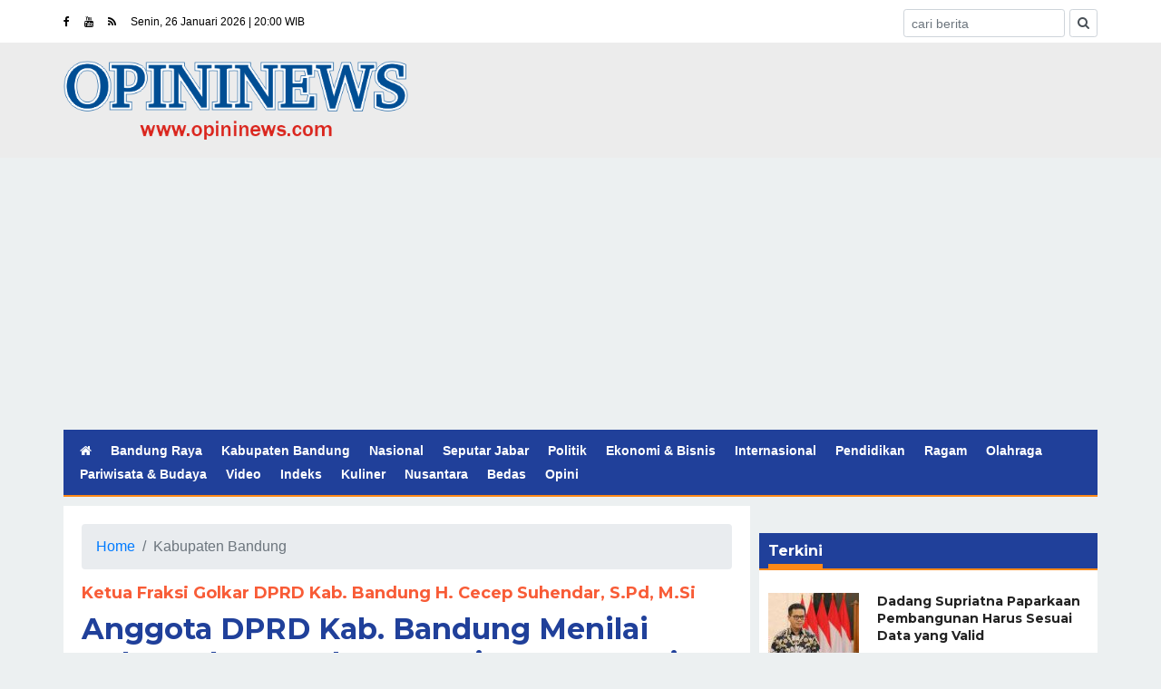

--- FILE ---
content_type: text/html; charset=UTF-8
request_url: https://www.opininews.com/kabupaten-bandung/1998/anggota-dprd-kab-bandung-menilai-gelar-doktor-dadang-supriatna-prestasi-yang-dapat-di-banggakan-masyarakat-kab-bandung.html
body_size: 5584
content:


<!DOCTYPE html>
<html lang="id" class="no-js">
<head>
<meta http-equiv="content-type" content="text/html;charset=UTF-8" />
<meta charset="UTF-8">
<meta name="viewport" content="width=device-width, initial-scale=1, shrink-to-fit=no">


	<title>Anggota DPRD Kab. Bandung Menilai Gelar Doktor Dadang Supriatna Prestasi yang dapat di Banggakan Masyarakat Kab. Bandung.</title>
	<meta name="description" content="Opininews.com, Jakarta -- Pimpinan DPRD Kabupaten Bandung, Ketua Fraksi dan Anggota Komisi hadir untuk memberi dukungan dan menyemangati Bupati Bandung, H.M. Dadang Supriatna, S.Ip, M.Si pada sidang..." />
	<meta name="keywords" content="supriatna, dadang, terbuka, bandung, kabupaten, jakarta, pada, sidang, dprd, doktor" />
	<meta name="news_keywords" content="Anggota DPRD Kab. Bandung Menilai Gelar Doktor Dadang Supriatna Prestasi yang dapat di Banggakan Masyarakat Kab. Bandung" />
	<link rel="canonical" href="https://www.opininews.com/info-sabilulungan/1998/anggota-dprd-kab-bandung-menilai-gelar-doktor-dadang-supriatna-prestasi-yang-dapat-di-banggakan-masyarakat-kab-bandung.html" />
	<link rel="amphtml" href="https://amp.opininews.com/kabupaten-bandung/1998/anggota-dprd-kab-bandung-menilai-gelar-doktor-dadang-supriatna-prestasi-yang-dapat-di-banggakan-masyarakat-kab-bandung.html">

	<!-- Facebook Metadata /-->
	<meta property="og:image" content="https://www.opininews.com/media/news/230304185819-anggo.jpg" />
	<meta property="og:image:type" content="image/jpeg" />
	<meta property="og:image:width" content="400" />
	<meta property="og:image:height" content="300" />
	<meta property="og:image:alt" content="Anggota DPRD Kab. Bandung Menilai Gelar Doktor Dadang Supriatna Prestasi yang dapat di Banggakan Masyarakat Kab. Bandung" />
	<meta property="og:description" content="Opininews.com, Jakarta -- Pimpinan DPRD Kabupaten Bandung, Ketua Fraksi dan Anggota Komisi hadir untuk memberi dukungan dan menyemangati Bupati Bandung, H.M. Dadang Supriatna, S.Ip, M.Si pada sidang..."/>
	<meta property="og:title" content="Anggota DPRD Kab. Bandung Menilai Gelar Doktor Dadang Supriatna Prestasi yang dapat di Banggakan Masyarakat Kab. Bandung"/>
	<meta property="og:type" content="website" />
  <meta property="og:url" content="http://www.opininews.com/kabupaten-bandung/1998/anggota-dprd-kab-bandung-menilai-gelar-doktor-dadang-supriatna-prestasi-yang-dapat-di-banggakan-masyarakat-kab-bandung.html" />
	<meta property="og:locale" content="id_ID" />
	<meta property="og:site_name"  content="https://www.opininews.com" />
	<meta property="og:updated_time"  content="2023-03-04T18:49:02+07:00" />
	<meta property="fb:app_id" content="233969386617615" />
	<meta property="fb:admins" content="1418442043" />
	<meta property="article:section"  content="berita" />
	<meta property="article:publisher" content="https://www.facebook.com/websitebdg" />
 	<meta property="article:published_time"  content="2023-03-04T18:49:02+07:00" />
	<meta property="article:modified_time"  content="2023-03-04T18:49:02+07:00" />
	<meta name="fb:page_id" content="512539458872632" />


	<!-- Google+ Metadata /-->
	<meta itemprop="name" content="Anggota DPRD Kab. Bandung Menilai Gelar Doktor Dadang Supriatna Prestasi yang dapat di Banggakan Masyarakat Kab. Bandung">
	<meta itemprop="description" content="Opininews.com, Jakarta -- Pimpinan DPRD Kabupaten Bandung, Ketua Fraksi dan Anggota Komisi hadir untuk memberi dukungan dan menyemangati Bupati Bandung, H.M. Dadang Supriatna, S.Ip, M.Si pada sidang...">
	<meta itemprop="image" content="https://www.opininews.com/media/news/230304185819-anggo.jpg">

	<!--Twitter Metadata /-->
	<meta name="twitter:card" content="summary_large_image">
	<meta name="twitter:site" content="@muhamadbasukis">
	<meta name="twitter:creator" content="@muhamadbasukis">
	<meta name="twitter:title" content="Anggota DPRD Kab. Bandung Menilai Gelar Doktor Dadang Supriatna Prestasi yang dapat di Banggakan Masyarakat Kab. Bandung">
	<meta name="twitter:description" content="Opininews.com, Jakarta -- Pimpinan DPRD Kabupaten Bandung, Ketua Fraksi dan Anggota Komisi hadir untuk memberi dukungan dan menyemangati Bupati Bandung, H.M. Dadang Supriatna, S.Ip, M.Si pada sidang...">
	<meta name="twitter:image:src" content="https://www.opininews.com/media/news/230304185819-anggo.jpg">



	<script type="application/ld+json">
		{
			"@context": "http://schema.org",
			"@type": "NewsArticle",
			"mainEntityOfPage": {
				"@type": "WebPage",
				"@id": "http://www.opininews.com/kabupaten-bandung/1998/anggota-dprd-kab-bandung-menilai-gelar-doktor-dadang-supriatna-prestasi-yang-dapat-di-banggakan-masyarakat-kab-bandung.html"
			},
			"headline": "Anggota DPRD Kab. Bandung Menilai Gelar Doktor Dadang Supriatna Prestasi yang dapat di Banggakan Masyarakat Kab. Bandung",
			"image": {
				"@type": "ImageObject",
			    "url": "https://www.opininews.com/media/news/230304185819-anggo.jpg"
            },
			"datePublished": "2023-03-04T18:58:19+07:00",
			"dateModified": "2023-03-04T18:49:02+07:00",
			"author": {
				"@type": "Person",
				"name": "Saufat Endrawan"
			},
			"publisher": {
				"@type": "Organization",
				"name": "opininews.com",
				"logo": {
					"@type": "ImageObject",
					"url": "https://bk27.co.id/media/images/logo.png"
				}
			},
			"description": "Opininews.com, Jakarta -- Pimpinan DPRD Kabupaten Bandung, Ketua Fraksi dan Anggota Komisi hadir untuk memberi dukungan dan menyemangati Bupati Bandung, H.M. Dadang Supriatna, S.Ip, M.Si pada sidang terbuka Promosi Doktor di Universitas Trisaksi Jakarta, Kamis (2/3/2023).Alhamdulilah pada Sidang Terbuka tersebut, Dadang Supriatna lulus dengan Predikat Sangat Memuaskan.Pimpinan DPRD Kabupaten..."
		}
    	</script>

	
<link href="https://fonts.googleapis.com/css?family=Poppins:100,200,400,300,500,600,700" rel="stylesheet">
<link rel="stylesheet" href="https://www.opininews.com/templat/default/css/linearicons.css">
<link rel="stylesheet" href="https://www.opininews.com/templat/default/css/font-awesome.min.css?v=2">
<link rel="stylesheet" href="https://www.opininews.com/templat/default/css/bootstrap.min.css?v=0.0.0.1">
<link rel="stylesheet" href="https://www.opininews.com/templat/default/css/magnific-popup.css">
<link rel="stylesheet" href="https://www.opininews.com/templat/default/css/nice-select.css">
<link rel="stylesheet" href="https://www.opininews.com/templat/default/css/animate.min.css">
<link rel="stylesheet" href="https://www.opininews.com/templat/default/css/owl.carousel.css">
<link rel="stylesheet" href="https://www.opininews.com/templat/default/css/jquery-ui.css">
<link rel="stylesheet" href="https://www.opininews.com/templat/default/css/main.css?v=0.0.7.4">

<!-- Owl Stylesheets -->
<link rel="stylesheet" href="https://www.opininews.com/templat/default/carousel/assets/owl.carousel.min.css">
<link rel="stylesheet" href="https://www.opininews.com/templat/default/carousel/assets/owl.theme.default.css">

<!-- javascript -->
<script src="https://code.jquery.com/jquery-3.4.1.min.js"></script>
<script src="https://www.opininews.com/templat/default/carousel/owl.carousel.min.js"></script>

<!--favicon-->
<link rel="apple-touch-icon" sizes="57x57" href="https://www.opininews.com/templat/default/apple-icon-57x57.png">
<link rel="apple-touch-icon" sizes="60x60" href="https://www.opininews.com/templat/default/apple-icon-60x60.png">
<link rel="apple-touch-icon" sizes="72x72" href="https://www.opininews.com/templat/default/apple-icon-72x72.png">
<link rel="apple-touch-icon" sizes="76x76" href="https://www.opininews.com/templat/default/apple-icon-76x76.png">
<link rel="apple-touch-icon" sizes="114x114" href="https://www.opininews.com/templat/default/apple-icon-114x114.png">
<link rel="apple-touch-icon" sizes="120x120" href="https://www.opininews.com/templat/default/apple-icon-120x120.png">
<link rel="apple-touch-icon" sizes="144x144" href="https://www.opininews.com/templat/default/apple-icon-144x144.png">
<link rel="apple-touch-icon" sizes="152x152" href="https://www.opininews.com/templat/default/apple-icon-152x152.png">
<link rel="apple-touch-icon" sizes="180x180" href="https://www.opininews.com/templat/default/apple-icon-180x180.png">
<link rel="icon" type="image/png" sizes="192x192"  href="https://www.opininews.com/templat/default/android-icon-192x192.png">
<link rel="icon" type="image/png" sizes="32x32" href="https://www.opininews.com/templat/default/favicon-32x32.png">
<link rel="icon" type="image/png" sizes="96x96" href="https://www.opininews.com/templat/default/favicon-96x96.png">
<link rel="icon" type="image/png" sizes="16x16" href="https://www.opininews.com/templat/default/favicon-16x16.png">
<link rel="manifest" href="https://www.opininews.com/templat/default/manifest.json">
<meta name="msapplication-TileColor" content="#ffffff">
<meta name="msapplication-TileImage" content="https://www.opininews.com/templat/default/ms-icon-144x144.png">
<meta name="theme-color" content="#ffffff">

<script data-ad-client="ca-pub-9662027517028158" async src="https://pagead2.googlesyndication.com/pagead/js/adsbygoogle.js"></script>

</head>
<body>
<header>
<div class="header-top">
<div class="container">
<div class="row">

<div class="col-lg-12 header-top-left no-padding">
<div class="formcariberita">
<form method="GET" action="https://www.opininews.com">
<div class="form-row">
	<div class="form-group col-auto">
      <input type="text" name="search_result" class="form-control form-control-sm" placeholder="cari berita">
    </div>
  <div class="form-group">
  <button type="submit" class="form-control form-control-sm" name="submit" value="yes"><i class="fa fa-search"></i></button>
  </div>
</div>
</form>
</div>

<span class="hidemobile">
<ul>
<li><a href="https://www.facebook.com/zonabandungcom"><i class="fa fa-facebook"></i></a></li>
<li><a href="https://www.youtube.com/channel/UCCAMtAdCdOPOKbITGDTJ4iQ"><i class="fa fa-youtube"></i></a></li>
<li><a href="https://www.opininews.com/rss.xml"><i class="fa fa-rss"></i></a></li>
<li><a href="#">Senin, 26 Januari 2026 | 20:00 WIB</a></li>
</ul>
</span>


</div>

</div>
</div>
</div>
<div class="logo-wrap">
<div class="container">
<div class="row justify-content-between align-items-center">
<div class="col-lg-4 col-md-4 col-sm-12 text-center no-padding">
<a href="https://www.opininews.com">
<img class="img-fluid" src="https://www.opininews.com/templat/default/img/logo-opininewscom2.png" alt="">
</a>
</div>
<div class="col-lg-8 col-md-8 col-sm-12 logo-right no-padding ads-banner">
</div>
</div>
</div>
</div>
<div class="container main-menu" id="main-menu">
<div class="row align-items-center justify-content-between">
<nav id="nav-menu-container">
<ul class="nav-menu">
<li class=""><a class="right home" rel="nofollow" href="https://www.opininews.com/home/" ><i class="fa fa-home"></i></a></li><li class=""><a class="right world" rel="nofollow" href="https://www.opininews.com/bandung-raya/" >Bandung Raya</a></li><li class=""><a class="right " rel="nofollow" href="https://www.opininews.com/info-sabilulungan/" >Kabupaten Bandung</a></li><li class=""><a class="right travel" rel="nofollow" href="https://www.opininews.com/nasional/" >Nasional</a></li><li class=""><a class="right " rel="nofollow" href="https://www.opininews.com/seputar-jabar/" >Seputar Jabar</a></li><li class=""><a class="right " rel="nofollow" href="https://www.opininews.com/politik/" >Politik</a></li><li class=""><a class="right " rel="nofollow" href="https://www.opininews.com/ekonomi/" >Ekonomi & Bisnis</a></li><li class=""><a class="right " rel="nofollow" href="https://www.opininews.com/internasional/" >Internasional</a></li><li class=""><a class="right " rel="nofollow" href="https://www.opininews.com/pendidikan/" >Pendidikan</a></li><li class=""><a class="right " rel="nofollow" href="https://www.opininews.com/ragam/" >Ragam</a></li><li class=""><a class="right " rel="nofollow" href="https://www.opininews.com/sport/" >Olahraga</a></li><li class=""><a class="right " rel="nofollow" href="https://www.opininews.com/pariwisata/" >Pariwisata & Budaya</a></li><li class=""><a class="right " rel="nofollow" href="https://www.opininews.com/video/" >Video</a></li><li class=""><a class="right " rel="nofollow" href="https://www.opininews.com/?indeks=yes" >Indeks</a></li><li class=""><a class="right " rel="nofollow" href="https://www.opininews.com/kuliner/" >Kuliner</a></li><li class=""><a class="right " rel="nofollow" href="https://www.opininews.com/nusantara/" >Nusantara</a></li><li class=""><a class="right " rel="nofollow" href="https://www.opininews.com/bedas/" >Bedas</a></li><li class=""><a class="right " rel="nofollow" href="https://www.opininews.com/opini/" >Opini</a></li></ul>
</nav>
</div>
</div>
</header>


<style>
.floatbanner-right {
    right: 50%;
    margin-right: -872px;
    position: fixed;
    overflow: hidden;
    top: 47px;
    width: 300px;
}

.inner-float-right {
    float: left;
}

.floatbanner-left {
    left: 50%;
    margin-left: -872px;
    position: fixed;
    overflow: hidden;
    top: 47px;
    width: 300px;
}

.inner-float-left {
    float: right;
}

</style>


<div class="floatbanner-left">
<div class="inner-float-left">
</div>
</div>

<div class="floatbanner-right">
<div class="inner-float-right">
</div>
</div>


<div class="site-main-container">

<section class="latest-post-area pb-120">
<div class="container no-padding">
<div class="row">

<div class="col-lg-8 post-list">

<div class="single-post-wrap">
<div class="content-wrap p-0">
<nav aria-label="breadcrumb">
  <ol class="breadcrumb">
    <li class="breadcrumb-item"><a href="https://www.opininews.com">Home</a></li>
    <li class="breadcrumb-item active" aria-current="page">Kabupaten Bandung</li>
  </ol>
</nav>
<h2 class="alis">Ketua Fraksi Golkar DPRD Kab. Bandung H. Cecep Suhendar, S.Pd, M.Si</h2>
<h1 class="juduldetail">Anggota DPRD Kab. Bandung Menilai Gelar Doktor Dadang Supriatna Prestasi yang dapat di Banggakan Masyarakat Kab. Bandung</h1>
<ul class="meta pb-20">
<li><a href="#"><span class="lnr lnr-user"></span>Saufat Endrawan</a></li>
<li><span class="lnr lnr-calendar-full"></span>Sabtu, 4 Maret 2023 | 18:49 WIB</li>
</ul>

<div class="fotoberita">
<img src="https://www.opininews.com/media/original/230304185819-anggo.jpg" alt="foto" class="img-responsive" style="width:100%"/><p class="fotografer-caption">Saufat Endrawan</p><p class="image-caption">Pimpinan DPRD, Ketua Fraksi dan Komisi Hadiri Sidang Terbuka Promosi Doktor Dadang Supriatna di Lantai 8 Gedung Universitas Trisakti Jakarta, Kamis (2/3/2023)</p>

</div>

<p>Opininews.com, Jakarta -- Pimpinan DPRD Kabupaten Bandung, Ketua Fraksi dan Anggota Komisi hadir untuk memberi dukungan dan menyemangati Bupati Bandung, H.M. Dadang Supriatna, S.Ip, M.Si pada sidang terbuka Promosi Doktor di Universitas Trisaksi Jakarta, Kamis (2/3/2023).</p><p>Alhamdulilah pada Sidang Terbuka tersebut, Dadang Supriatna lulus dengan Predikat Sangat Memuaskan.</p><p>Pimpinan DPRD Kabupaten Bandung yang hadir pada Sidang Terbuka Promosi Doktor Dadang Supriatna, diantarannya Ketua DPRD Kabupaten Bandung, H. Sugianto, M.Si, Wakil Ketua Hen Hen Asep Suhendar dan H. Wawan Riswandi.</p><p>Sementara Ketua Fraksi, Ketua Komisi dan anggota yang hadir, Cecep Suhendar, Yanto Setianto, Tedi Surahman, Maulana Fahmi, Acep, Renie Rahayu Fauzi, Osin Permana serta beberapa Anggota DPRD Kabupaten Bandung lainnya serta Sekwan dan Staff DPRD Kabupaten Bandung.</p><p>Ketua Fraksi Golkar DPRD Kabupaten Bandung, H. Cecep Suhendar, S.Pd, M.Si kepada www.opininews.com, di Lantai 8 Gedung Universitas Trisakti Jakarta, Kamis (2/3) siang, mengatakan, gelar Doktor yang diraih Bupati Bandung, Dr.H.M.Dadang Supriatna, S.Ip, M.Si merupakan prestasi yang luar biasa.</p><p>"Ini membuktikan bahwa Kabupaten Bandung memiliki sosok Bupati Bandung yang selalu menuntut ilmu sesibuk apapun. Ini dibuktikan dengan berhasil meraih gelar doktor meskipun banyak kesibukan untuk mengurus Kabupaten Bandung dan rakyatnya," ungkap Anggota DPRD Kabupaten Bandung dari Dapil 4 meliputi Kecamatan Rancaekek, Cikancung, Nagreg dan Kecamatan Cicalengka.</p><p>Jadi sangat wajar, lanjut Cecep Suhendar, Bupati Bandung sangat fokus untuk meningkatkan mutu pendidikan di Kabupaten Bandung dan memperbanyak jumlah sekolah negeri, terutama sekolah SMA Negeri di Kabupaten Bandung agar para remaja tidak putus sekolah.</p><p>"Selamat atas promosii gelar Doktor ilmu ekonomi konsentrasi SDM. Semoga semakin bermanfaat bagi masyarakat serta dapat diikuti oleh semua SDM birokrasi di Pemkab Bandung," harap Cecep.</p><p>( Saufat Endrawan )</p>
<p>Editor: Saufat Endrawan</p>

<h6>Bagikan melalui</h6>
<p class="share-buttons">
<a href="https://twitter.com/intent/tweet?text=https://www.opininews.com/kabupaten-bandung/1998/anggota-dprd-kab-bandung-menilai-gelar-doktor-dadang-supriatna-prestasi-yang-dapat-di-banggakan-masyarakat-kab-bandung.html" class="btn btn-info" data-count="horizontal" data-via="zonabandung" data-size="large"><i class="fa fa-twitter"></i> Twitter</a>

<a href="https://www.facebook.com/sharer/sharer.php?u=https://www.opininews.com/kabupaten-bandung/1998/anggota-dprd-kab-bandung-menilai-gelar-doktor-dadang-supriatna-prestasi-yang-dapat-di-banggakan-masyarakat-kab-bandung.html" title="Share on Facebook" target="_blank" class="btn btn-primary"><i class="fa fa-facebook"></i> Facebook</a>

<a href="whatsapp://send?text=https://www.opininews.com/kabupaten-bandung/1998/anggota-dprd-kab-bandung-menilai-gelar-doktor-dadang-supriatna-prestasi-yang-dapat-di-banggakan-masyarakat-kab-bandung.html" data-action="share/whatsapp/share" class="btn btn-success"><i class="fa fa-whatsapp"></i> Whatsapp</a>
</p>


<div class="title"><h6><span>Berita Lainnya</span></h6></div>
<div class="relavent-story-post-wrap">
<div class="relavent-story-list-wrap">

	<div class="single-relavent-post row align-items-center">
	<div class="col-lg-2 post-left">
	<div class="feature-img relative">
	<div class="overlay overlay-bg"></div>
	<img class="img-fluid" src="https://www.opininews.com/media/100/260115104015-kang-.jpg" alt="">
	</div>
	</div>
	<div class="col-lg-10 post-right">
	<a href="https://www.opininews.com/kabupaten-bandung/3287/kang-ds-menyapa-asn-yang-ada-di-pemkab-bandung-melalui-daring.html">
	<h5>Kang DS Menyapa ASN Yang ada di Pemkab Bandung melalui Daring</h5>
	</a>
	<ul class="meta hidemobile">
	<li><a href="#"><span class="lnr lnr-user"></span>Saufat Endrawan</a></li>
	<li><a href="#"><span class="lnr lnr-calendar-full"></span>Kamis, 15 Januari 2026 | 10:26 WIB</a></li>
	</ul>
	</div>
	</div>
	 </div>
</div>

</div>

</div>

</div>

<div class="col-lg-4">

<div class="single-sidebar-widget ads-widget">
</div>

<div class="title"><h6><span>Terkini</span></h6></div>
<div class="sidebars-area">
<div class="single-sidebar-widget editors-pick-widget">
	<div class="editors-pick-post">
	<div class="post-lists">
		
				<div class="single-post d-flex flex-row">
				<div class="thumb">
				<img src="https://www.opininews.com/media/100/260126174232-dadan.jpg" alt="260126174232-dadan.jpg">
				</div>
				<div class="detail">
				<a href="https://www.opininews.com/nasional/3297/dadang-supriatna-paparkaan-pembangunan-harus-sesuai-data-yang-valid.html"><h6>Dadang Supriatna Paparkaan Pembangunan Harus Sesuai Data yang Valid</h6></a>
				<ul class="meta">
				<li><a href="https://www.opininews.com/nasional/"><span class="lnr lnr-database"></span>Nasional</a></li>
				<li><span class="lnr lnr-calendar-full"></span>3 jam lalu </li>
				</ul>
				</div>
				</div>
					
				<div class="single-post d-flex flex-row">
				<div class="thumb">
				<img src="https://www.opininews.com/media/100/260124123848-wamen.jpg" alt="260124123848-wamen.jpg">
				</div>
				<div class="detail">
				<a href="https://www.opininews.com/nasional/3296/wamen-ossy-dermawan-dan-warga-apresiasi-pelayanan-atr-bpn-kab-bandung.html"><h6>Wamen Ossy Dermawan dan Warga Apresiasi Pelayanan ATR/BPN Kab. Bandung</h6></a>
				<ul class="meta">
				<li><a href="https://www.opininews.com/nasional/"><span class="lnr lnr-database"></span>Nasional</a></li>
				<li><span class="lnr lnr-calendar-full"></span>Sabtu, 24 Januari 2026 | 12:27 WIB</li>
				</ul>
				</div>
				</div>
					
				<div class="single-post d-flex flex-row">
				<div class="thumb">
				<img src="https://www.opininews.com/media/100/260124093558-kang-.jpg" alt="260124093558-kang-.jpg">
				</div>
				<div class="detail">
				<a href="https://www.opininews.com/opini/3295/kang-ds-gelar-bunga-desa-dengan-berbagai-program-yang-diberikan-kepada-warga.html"><h6>Kang DS Gelar Bunga Desa dengan Berbagai Program yang Diberikan kepada Warga</h6></a>
				<ul class="meta">
				<li><a href="https://www.opininews.com/opini/"><span class="lnr lnr-database"></span>OPINI</a></li>
				<li><span class="lnr lnr-calendar-full"></span>Sabtu, 24 Januari 2026 | 09:16 WIB</li>
				</ul>
				</div>
				</div>
					
				<div class="single-post d-flex flex-row">
				<div class="thumb">
				<img src="https://www.opininews.com/media/100/260122134511-hj-er.jpg" alt="260122134511-hj-er.jpg">
				</div>
				<div class="detail">
				<a href="https://www.opininews.com/politik/3294/hj-erma-komalasari-siap-memimpin-dpd-golkar-kab-bandung.html"><h6>Hj. Erma Komalasari Siap Memimpin DPD Golkar Kab. Bandung</h6></a>
				<ul class="meta">
				<li><a href="https://www.opininews.com/politik/"><span class="lnr lnr-database"></span>Politik</a></li>
				<li><span class="lnr lnr-calendar-full"></span>Kamis, 22 Januari 2026 | 13:30 WIB</li>
				</ul>
				</div>
				</div>
					
				<div class="single-post d-flex flex-row">
				<div class="thumb">
				<img src="https://www.opininews.com/media/100/260122103201-firma.jpg" alt="260122103201-firma.jpg">
				</div>
				<div class="detail">
				<a href="https://www.opininews.com/politik/3293/firman-b-sumantri-siap-di-calonkan-jadi-ketua-dpd-golkar-kab-bandung.html"><h6>Firman B Sumantri Siap Di Calonkan Jadi Ketua DPD Golkar Kab. Bandung</h6></a>
				<ul class="meta">
				<li><a href="https://www.opininews.com/politik/"><span class="lnr lnr-database"></span>Politik</a></li>
				<li><span class="lnr lnr-calendar-full"></span>Kamis, 22 Januari 2026 | 10:06 WIB</li>
				</ul>
				</div>
				</div>
						</div>
</div>
</div>
</div>

<div class="title"><h6><span>Headline</span></h6></div>
<div class="sidebars-area">
<div class="single-sidebar-widget editors-pick-widget">
	<div class="editors-pick-post">
	<div class="post-lists">
		
				<div class="single-post d-flex flex-row">
				<div class="thumb">
				<img src="https://www.opininews.com/media/100/260126174232-dadan.jpg" alt="260126174232-dadan.jpg">
				</div>
				<div class="detail">
				<a href="https://www.opininews.com/nasional/3297/dadang-supriatna-paparkaan-pembangunan-harus-sesuai-data-yang-valid.html"><h6>Dadang Supriatna Paparkaan Pembangunan Harus Sesuai Data yang Valid</h6></a>
				<ul class="meta">
				<li><a href="https://www.opininews.com/nasional/"><span class="lnr lnr-database"></span>Nasional</a></li>
				<li><span class="lnr lnr-calendar-full"></span>3 jam lalu </li>
				</ul>
				</div>
				</div>
					
				<div class="single-post d-flex flex-row">
				<div class="thumb">
				<img src="https://www.opininews.com/media/100/260124123848-wamen.jpg" alt="260124123848-wamen.jpg">
				</div>
				<div class="detail">
				<a href="https://www.opininews.com/nasional/3296/wamen-ossy-dermawan-dan-warga-apresiasi-pelayanan-atr-bpn-kab-bandung.html"><h6>Wamen Ossy Dermawan dan Warga Apresiasi Pelayanan ATR/BPN Kab. Bandung</h6></a>
				<ul class="meta">
				<li><a href="https://www.opininews.com/nasional/"><span class="lnr lnr-database"></span>Nasional</a></li>
				<li><span class="lnr lnr-calendar-full"></span>Sabtu, 24 Januari 2026 | 12:27 WIB</li>
				</ul>
				</div>
				</div>
					
				<div class="single-post d-flex flex-row">
				<div class="thumb">
				<img src="https://www.opininews.com/media/100/260124093558-kang-.jpg" alt="260124093558-kang-.jpg">
				</div>
				<div class="detail">
				<a href="https://www.opininews.com/opini/3295/kang-ds-gelar-bunga-desa-dengan-berbagai-program-yang-diberikan-kepada-warga.html"><h6>Kang DS Gelar Bunga Desa dengan Berbagai Program yang Diberikan kepada Warga</h6></a>
				<ul class="meta">
				<li><a href="https://www.opininews.com/opini/"><span class="lnr lnr-database"></span>OPINI</a></li>
				<li><span class="lnr lnr-calendar-full"></span>Sabtu, 24 Januari 2026 | 09:16 WIB</li>
				</ul>
				</div>
				</div>
					
				<div class="single-post d-flex flex-row">
				<div class="thumb">
				<img src="https://www.opininews.com/media/100/260122134511-hj-er.jpg" alt="260122134511-hj-er.jpg">
				</div>
				<div class="detail">
				<a href="https://www.opininews.com/politik/3294/hj-erma-komalasari-siap-memimpin-dpd-golkar-kab-bandung.html"><h6>Hj. Erma Komalasari Siap Memimpin DPD Golkar Kab. Bandung</h6></a>
				<ul class="meta">
				<li><a href="https://www.opininews.com/politik/"><span class="lnr lnr-database"></span>Politik</a></li>
				<li><span class="lnr lnr-calendar-full"></span>Kamis, 22 Januari 2026 | 13:30 WIB</li>
				</ul>
				</div>
				</div>
					
				<div class="single-post d-flex flex-row">
				<div class="thumb">
				<img src="https://www.opininews.com/media/100/260122103201-firma.jpg" alt="260122103201-firma.jpg">
				</div>
				<div class="detail">
				<a href="https://www.opininews.com/politik/3293/firman-b-sumantri-siap-di-calonkan-jadi-ketua-dpd-golkar-kab-bandung.html"><h6>Firman B Sumantri Siap Di Calonkan Jadi Ketua DPD Golkar Kab. Bandung</h6></a>
				<ul class="meta">
				<li><a href="https://www.opininews.com/politik/"><span class="lnr lnr-database"></span>Politik</a></li>
				<li><span class="lnr lnr-calendar-full"></span>Kamis, 22 Januari 2026 | 10:06 WIB</li>
				</ul>
				</div>
				</div>
						</div>
</div>
</div>
</div>

</div>

</div>
</div>
</section>

</div>


  <!--::HIT COUNTER-->

 	 <!--::END PROTECT-->


<footer class="container">
<div class="footer-area section-gap p-20">
<div class="foot-logo"><h2>opininews.com</h2></div>
<div class="footer-bottom row align-items-center">
<p class="footer-text col-lg-4">
&copy; 2026 PT. Media Nusantara Channel Indonesia - by <a style ="color: #FFF" href="https://cms.muhamadbasuki.web.id/">BK27CMS</a></p>
<div class="col-lg-8 navbawah">
<ul>
<li><a rel="nofollow" href="https://www.opininews.com/redaksi/">Redaksi</a></li><li><a rel="nofollow" href="https://www.opininews.com/pedoman-media-siber/">Pedoman Media Siber</a></li></ul>
</div>
</div>
</div>
</footer>



<script>
   $('.owl-carousel').owlCarousel({
    loop:true,
    margin:0,
    nav:true,
    dots: false,
    responsive:{
        0:{
            items:1
        },
        600:{
            items:3
        },
        1000:{
            items:5
        }
    }
})
 </script>

<script src="https://www.opininews.com/templat/default/js/vendor/jquery-2.2.4.min.js" type="text/javascript"></script>
<script src="https://cdnjs.cloudflare.com/ajax/libs/popper.js/1.12.9/umd/popper.min.js" type="text/javascript"></script>
<script src="https://www.opininews.com/templat/default/js/vendor/bootstrap.min.js" type="text/javascript"></script>
<script src="https://maps.googleapis.com/maps/api/js?key=AIzaSyBhOdIF3Y9382fqJYt5I_sswSrEw5eihAA" type="text/javascript"></script>
<script src="https://www.opininews.com/templat/default/js/easing.min.js" type="text/javascript"></script>
<script src="https://www.opininews.com/templat/default/js/hoverIntent.js" type="text/javascript"></script>
<script src="https://www.opininews.com/templat/default/js/superfish.min.js" type="text/javascript"></script>
<script src="https://www.opininews.com/templat/default/js/jquery.ajaxchimp.min.js" type="text/javascript"></script>
<script src="https://www.opininews.com/templat/default/js/jquery.magnific-popup.min.js" type="text/javascript"></script>
<script src="https://www.opininews.com/templat/default/js/mn-accordion.js" type="text/javascript"></script>
<script src="https://www.opininews.com/templat/default/js/jquery-ui.js" type="text/javascript"></script>
<script src="https://www.opininews.com/templat/default/js/jquery.nice-select.min.js" type="text/javascript"></script>
<script src="https://www.opininews.com/templat/default/js/owl.carousel.min.js" type="text/javascript"></script>
<script src="https://www.opininews.com/templat/default/js/mail-script.js" type="text/javascript"></script>
<script src="https://www.opininews.com/templat/default/js/main.js" type="text/javascript"></script>
</html>

--- FILE ---
content_type: text/html; charset=utf-8
request_url: https://www.google.com/recaptcha/api2/aframe
body_size: 265
content:
<!DOCTYPE HTML><html><head><meta http-equiv="content-type" content="text/html; charset=UTF-8"></head><body><script nonce="aLUAwft5InS77_ra_nnP6Q">/** Anti-fraud and anti-abuse applications only. See google.com/recaptcha */ try{var clients={'sodar':'https://pagead2.googlesyndication.com/pagead/sodar?'};window.addEventListener("message",function(a){try{if(a.source===window.parent){var b=JSON.parse(a.data);var c=clients[b['id']];if(c){var d=document.createElement('img');d.src=c+b['params']+'&rc='+(localStorage.getItem("rc::a")?sessionStorage.getItem("rc::b"):"");window.document.body.appendChild(d);sessionStorage.setItem("rc::e",parseInt(sessionStorage.getItem("rc::e")||0)+1);localStorage.setItem("rc::h",'1769432445485');}}}catch(b){}});window.parent.postMessage("_grecaptcha_ready", "*");}catch(b){}</script></body></html>

--- FILE ---
content_type: text/css
request_url: https://www.opininews.com/templat/default/css/main.css?v=0.0.7.4
body_size: 8475
content:
@import url('https://fonts.googleapis.com/css?family=Montserrat:400,400i,700,700i,900,900i&display=swap');

::-moz-selection {
    background-color: #f6214b;
    color: #fff
}

::selection {
    background-color: #f6214b;
    color: #fff
}

::-webkit-input-placeholder {
    color: #777;
    font-weight: 300
}

:-moz-placeholder {
    color: #777;
    opacity: 1;
    font-weight: 300
}

::-moz-placeholder {
    color: #777;
    opacity: 1;
    font-weight: 300
}

:-ms-input-placeholder {
    color: #777;
    font-weight: 300
}

::-ms-input-placeholder {
    color: #777;
    font-weight: 300
}

body {
    color: #2d2d2d;
    font-family: Helvetica, Arial;
    font-size: 16px;
    font-weight: 300;
    line-height: 1.625em;
    position: relative
}

ol,
ul {
    margin: 0;
    padding: 0;
    list-style: none
}

select {
    display: block
}

figure {
    margin: 0
}

a {
    -webkit-transition: all .3s ease 0s;
    -moz-transition: all .3s ease 0s;
    -o-transition: all .3s ease 0s;
    transition: all .3s ease 0s
}

iframe {
    border: 0
}

a,
a:focus,
a:hover {
    text-decoration: none;
    outline: 0
}

.btn.active.focus,
.btn.active:focus,
.btn.focus,
.btn.focus:active,
.btn:active:focus,
.btn:focus {
    text-decoration: none;
    outline: 0
}

.card-panel {
    margin: 0;
    padding: 60px
}

.btn i,
.btn-large i,
.btn-floating i,
.btn-large i,
.btn-flat i {
    font-size: 1em;
    line-height: inherit
}

.gray-bg {
    background: #f9f9ff
}

h1,
h2,
h3,
h4,
h5,
h6 {
    font-family: 'Montserrat', sans-serif;
    color: #000;
    line-height: 1.2em!important;
    margin-bottom: 0;
    margin-top: 0;
    font-weight: 700
}

.h1,
.h2,
.h3,
.h4,
.h5,
.h6 {
    margin-bottom: 0;
    margin-top: 0;
    font-family: 'Montserrat', sans-serif;
    font-weight: 700;
    color: #222
}

h1,
.h1 {
    font-size: 32px
}

h2,
.h2 {
    font-size: 30px
}

h3,
.h3 {
    font-size: 24px
}

h4,
.h4 {
    font-size: 18px
}

h5,
.h5 {
    font-size: 16px
}

h6,
.h6 {
    font-size: 14px;
    color: #222
}

td,
th {
    border-radius: 0
}

.clear::before,
.clear::after {
    content: " ";
    display: table
}

.clear::after {
    clear: both
}

.fz-11 {
    font-size: 11px
}

.fz-12 {
    font-size: 12px
}

.fz-13 {
    font-size: 13px
}

.fz-14 {
    font-size: 14px
}

.fz-15 {
    font-size: 15px
}

.fz-16 {
    font-size: 16px
}

.fz-18 {
    font-size: 18px
}

.fz-30 {
    font-size: 30px
}

.fz-48 {
    font-size: 48px!important
}

.fw100 {
    font-weight: 100
}

.fw300 {
    font-weight: 300
}

.fw400 {
    font-weight: 400!important
}

.fw500 {
    font-weight: 500
}

.f700 {
    font-weight: 700
}

.fsi {
    font-style: italic
}

.mt-10 {
    margin-top: 10px
}

.mt-15 {
    margin-top: 15px
}

.mt-20 {
    margin-top: 20px
}

.mt-25 {
    margin-top: 25px
}

.mt-30 {
    margin-top: 30px
}

.mt-35 {
    margin-top: 35px
}

.mt-40 {
    margin-top: 40px
}

.mt-50 {
    margin-top: 50px
}

.mt-60 {
    margin-top: 60px
}

.mt-70 {
    margin-top: 70px
}

.mt-80 {
    margin-top: 80px
}

.mt-100 {
    margin-top: 100px
}

.mt-120 {
    margin-top: 120px
}

.mt-150 {
    margin-top: 150px
}

.ml-0 {
    margin-left: 0!important
}

.ml-5 {
    margin-left: 5px!important
}

.ml-10 {
    margin-left: 10px
}

.ml-15 {
    margin-left: 15px
}

.ml-20 {
    margin-left: 20px
}

.ml-30 {
    margin-left: 30px
}

.ml-50 {
    margin-left: 50px
}

.mr-0 {
    margin-right: 0!important
}

.mr-5 {
    margin-right: 5px!important
}

.mr-15 {
    margin-right: 15px
}

.mr-10 {
    margin-right: 10px
}

.mr-20 {
    margin-right: 20px
}

.mr-30 {
    margin-right: 30px
}

.mr-50 {
    margin-right: 50px
}

.mb-0 {
    margin-bottom: 0
}

.mb-0-i {
    margin-bottom: 0!important
}

.mb-5 {
    margin-bottom: 5px
}

.mb-10 {
    margin-bottom: 10px
}

.mb-15 {
    margin-bottom: 15px
}

.mb-20 {
    margin-bottom: 20px
}

.mb-25 {
    margin-bottom: 25px
}

.mb-30 {
    margin-bottom: 30px
}

.mb-40 {
    margin-bottom: 40px
}

.mb-50 {
    margin-bottom: 50px
}

.mb-60 {
    margin-bottom: 60px
}

.mb-70 {
    margin-bottom: 70px
}

.mb-80 {
    margin-bottom: 80px
}

.mb-90 {
    margin-bottom: 90px
}

.mb-100 {
    margin-bottom: 100px
}

.pt-0 {
    padding-top: 0
}

.pt-10 {
    padding-top: 10px
}

.pt-15 {
    padding-top: 15px
}

.pt-20 {
    padding-top: 20px
}

.pt-25 {
    padding-top: 25px
}

.pt-30 {
    padding-top: 30px
}

.pt-40 {
    padding-top: 40px
}

.pt-50 {
    padding-top: 50px
}

.pt-60 {
    padding-top: 60px
}

.pt-70 {
    padding-top: 70px
}

.pt-80 {
    padding-top: 80px
}

.pt-90 {
    padding-top: 90px
}

.pt-100 {
    padding-top: 100px
}

.pt-120 {
    padding-top: 120px
}

.pt-150 {
    padding-top: 150px
}

.pt-170 {
    padding-top: 170px
}

.pb-0 {
    padding-bottom: 0
}

.pb-10 {
    padding-bottom: 10px
}

.pb-15 {
    padding-bottom: 15px
}

.pb-20 {
    padding-bottom: 20px
}

.pb-25 {
    padding-bottom: 25px
}

.pb-30 {
    padding-bottom: 30px
}

.pb-40 {
    padding-bottom: 40px
}

.pb-50 {
    padding-bottom: 50px
}

.pb-60 {
    padding-bottom: 60px
}

.pb-70 {
    padding-bottom: 70px
}

.pb-80 {
    padding-bottom: 80px
}

.pb-90 {
    padding-bottom: 90px
}

.pb-100 {
    padding-bottom: 100px
}

.pb-120 {
    padding-bottom: 120px
}

.pb-150 {
    padding-bottom: 150px
}

.pr-30 {
    padding-right: 30px
}

.pl-30 {
    padding-left: 30px
}

.pl-90 {
    padding-left: 90px
}

.p-40 {
    padding: 40px
}

.float-left {
    float: left
}

.float-right {
    float: right
}

.text-italic {
    font-style: italic
}

.text-white {
    color: #fff
}

.text-black {
    color: #000
}

.transition {
    -webkit-transition: all .3s ease 0s;
    -moz-transition: all .3s ease 0s;
    -o-transition: all .3s ease 0s;
    transition: all .3s ease 0s
}

.section-full {
    padding: 100px 0
}

.section-half {
    padding: 75px 0
}

.text-center {
    text-align: center
}

.text-left {
    text-align: left
}

.text-rigth {
    text-align: right
}

.flex {
    display: -webkit-box;
    display: -webkit-flex;
    display: -moz-flex;
    display: -ms-flexbox;
    display: flex
}

.inline-flex {
    display: -webkit-inline-box;
    display: -webkit-inline-flex;
    display: -moz-inline-flex;
    display: -ms-inline-flexbox;
    display: inline-flex
}

.flex-grow {
    -webkit-box-flex: 1;
    -webkit-flex-grow: 1;
    -moz-flex-grow: 1;
    -ms-flex-positive: 1;
    flex-grow: 1
}

.flex-wrap {
    -webkit-flex-wrap: wrap;
    -moz-flex-wrap: wrap;
    -ms-flex-wrap: wrap;
    flex-wrap: wrap
}

.flex-left {
    -webkit-box-pack: start;
    -ms-flex-pack: start;
    -webkit-justify-content: flex-start;
    -moz-justify-content: flex-start;
    justify-content: flex-start
}

.flex-middle {
    -webkit-box-align: center;
    -ms-flex-align: center;
    -webkit-align-items: center;
    -moz-align-items: center;
    align-items: center
}

.flex-right {
    -webkit-box-pack: end;
    -ms-flex-pack: end;
    -webkit-justify-content: flex-end;
    -moz-justify-content: flex-end;
    justify-content: flex-end
}

.flex-top {
    -webkit-align-self: flex-start;
    -moz-align-self: flex-start;
    -ms-flex-item-align: start;
    align-self: flex-start
}

.flex-center {
    -webkit-box-pack: center;
    -ms-flex-pack: center;
    -webkit-justify-content: center;
    -moz-justify-content: center;
    justify-content: center
}

.flex-bottom {
    -webkit-align-self: flex-end;
    -moz-align-self: flex-end;
    -ms-flex-item-align: end;
    align-self: flex-end
}

.space-between {
    -webkit-box-pack: justify;
    -ms-flex-pack: justify;
    -webkit-justify-content: space-between;
    -moz-justify-content: space-between;
    justify-content: space-between
}

.space-around {
    -ms-flex-pack: distribute;
    -webkit-justify-content: space-around;
    -moz-justify-content: space-around;
    justify-content: space-around
}

.flex-column {
    -webkit-box-direction: normal;
    -webkit-box-orient: vertical;
    -webkit-flex-direction: column;
    -moz-flex-direction: column;
    -ms-flex-direction: column;
    flex-direction: column
}

.flex-cell {
    display: -webkit-box;
    display: -webkit-flex;
    display: -moz-flex;
    display: -ms-flexbox;
    display: flex;
    -webkit-box-flex: 1;
    -webkit-flex-grow: 1;
    -moz-flex-grow: 1;
    -ms-flex-positive: 1;
    flex-grow: 1
}

.display-table {
    display: table
}

.light {
    color: #fff
}

.dark {
    color: #222
}

.relative {
    position: relative
}

.overflow-hidden {
    overflow: hidden
}

.overlay {
    position: absolute;
    left: 0;
    right: 0;
    top: 0;
    bottom: 0
}

.container.fullwidth {
    width: 100%
}

.container.no-padding {
    padding-left: 0;
    padding-right: 0
}

.no-padding {
    padding: 0
}

.section-bg {
    background: #f9fafc
}

@media(max-width:767px) {
    .no-flex-xs {
        display: block!important
    }
}

.row.no-margin {
    margin-left: 0;
    margin-right: 0
}

.small-gutters {
    margin-right: -5px;
    margin-left: -5px
}

.small-gutters>[class*=col-] {
    padding-right: 5px;
    padding-left: 5px
}

.medium-gutters {
    margin-right: -10px;
    margin-left: -10px
}

.medium-gutters>[class*=col-] {
    padding-right: 10px;
    padding-left: 10px
}

.large-gutters {
    margin-right: -45px;
    margin-left: -45px
}

.large-gutters>[class*=col-] {
    padding-right: 45px;
    padding-left: 45px
}

header {
    background: #ecf0f1
}

.header-top {
    background: #FFF;
    padding: 10px 0;
    height: 47px
}

.header-top .header-top-left ul li,
.header-top .header-top-right ul li {
    display: inline-block
}

.header-top .header-top-left {
    text-align: left
}

.header-top .header-top-left li {
    padding-right: 12px
}

.header-top .header-top-left li a {
    font-weight: 400;
    font-size: 12px;
    color: #000;
    -webkit-transition: all .3s ease 0s;
    -moz-transition: all .3s ease 0s;
    -o-transition: all .3s ease 0s;
    transition: all .3s ease 0s
}

.header-top .header-top-left li a:hover {
    color: #f6214b
}

.header-top .header-top-right {
    text-align: right
}

.header-top .header-top-right li {
    margin-left: 20px
}

.header-top .header-top-right li a, .header-top .header-top-right a {
    font-weight: 400;
    font-size: 12px;
    color: #fff;
    -webkit-transition: all .3s ease 0s;
    -moz-transition: all .3s ease 0s;
    -o-transition: all .3s ease 0s;
    transition: all .3s ease 0s
}

.header-top .header-top-right li a:hover {
    color: #f6214b
}

.header-top .header-top-right li a .lnr {
    font-size: 14px;
    color: #fff;
    font-weight: 700;
    display: none
}

@media(max-width:767px) {
    .header-top .header-top-right li a .lnr {
        display: block
    }
}

@media(max-width:767px) {
    .header-top .header-top-right li a span {
        display: none
    }
}

@media(max-width:575px) {
    .header-top {
        padding: 15px
    }
}

.logo-wrap {
    padding: 20px 0;
    background: #ECECEC
}

.logo-wrap .ads-banner {
    text-align: right
}

@media(max-width:767px) {
    .logo-wrap .ads-banner {
        margin-top: 30px
    }
}

@media(max-width:575px) {
    .logo-wrap {
        padding: 15px
    }
}

.main-menu {
    background: #20409a;
    padding: 10px;
    position: relative;
    border-bottom: 2px solid #FE8917
}

@media(max-width:575px) {
    .main-menu {
        margin: 0 15px;
        width: auto!important
    }
}

.sticky {
    position: fixed;
    top: 0;
    left: 0;
    right: 0;
    z-index: 999
}

.nav-menu,
.nav-menu * {
    margin: 0;
    padding: 0;
    list-style: none
}

.nav-menu ul {
    position: absolute;
    display: none;
    top: 100%;
    left: 0;
    z-index: 99;
    background: rgba(255, 255, 255, .9)
}

.nav-menu li {
    position: relative;
    white-space: nowrap
}

.nav-menu>li {
    float: left
}

.nav-menu li:hover>ul,
.nav-menu li.sfHover>ul {
    display: block
}

.nav-menu ul ul {
    top: 0;
    left: 100%
}

.nav-menu ul li {
    min-width: 180px;
    text-align: left;
    border-bottom: 1px solid #eee
}

.nav-menu ul li:last-child {
    border-bottom: none
}

.sf-arrows .sf-with-ul {
    padding-right: 30px
}

.sf-arrows .sf-with-ul:after {
    content: "\f107";
    position: absolute;
    right: 15px;
    font-family: FontAwesome;
    font-style: normal;
    font-weight: 400
}

.sf-arrows ul .sf-with-ul:after {
    content: "\f105"
}

#nav-menu-container {
    margin: 0
}

.nav-menu a {
    padding: 0 8px 0;
    text-decoration: none;
    display: inline-block;
    color: #fff;
    font-weight: bold;
    font-size: 14px;
    /*text-transform: uppercase;*/
    outline: none
}

.nav-menu>li {
    margin-left: 5px
}

.nav-menu ul {
    margin: 20px 0 0;
    padding: 10px;
    box-shadow: 0 0 30px rgba(127, 137, 161, .25);
    background: #fff
}

.nav-menu ul li {
    transition: .3s
}

.nav-menu ul li a {
    padding: 10px;
    color: #333;
    transition: .3s;
    display: block;
    font-size: 12px;
    text-transform: none
}

.nav-menu ul li:hover>a {
    color: #f6214b
}

.nav-menu ul ul {
    margin: 0
}

.menu-title {
    color: #fff;
    margin-left: 10px;
    font-weight: 100
}

#mobile-nav-toggle {
    left: 0;
    z-index: 999;
    border: 0;
    background: 0 0;
    font-size: 18px;
    display: none;
    transition: all .4s;
    outline: none;
    cursor: pointer
}

#mobile-nav-toggle i {
    color: #fff;
    font-weight: 900
}

@media(max-width:991px) {
    #mobile-nav-toggle {
        display: inline
    }
    #nav-menu-container {
        display: none
    }
}

#mobile-nav {
    position: fixed;
    top: 0;
    padding-top: 18px;
    bottom: 0;
    z-index: 998;
    background: rgba(0, 0, 0, .8);
    left: -260px;
    width: 260px;
    overflow-y: auto;
    transition: .4s
}

#mobile-nav ul {
    padding: 0;
    margin: 0;
    list-style: none
}

#mobile-nav ul li {
    position: relative
}

#mobile-nav ul li a {
    color: #fff;
    font-size: 13px;
    text-transform: uppercase;
    overflow: hidden;
    padding: 10px 22px 10px 15px;
    position: relative;
    text-decoration: none;
    width: 100%;
    display: block;
    outline: none;
    font-weight: 500
}

#mobile-nav ul li a:hover {
    color: #fff
}

#mobile-nav ul li li {
    padding-left: 30px
}

#mobile-nav ul .menu-has-children i {
    position: absolute;
    right: 0;
    z-index: 99;
    padding: 15px;
    cursor: pointer;
    color: #fff
}

#mobile-nav ul .menu-has-children i.fa-chevron-up {
    color: #f6214b
}

#mobile-nav ul .menu-has-children li a {
    text-transform: none
}

#mobile-nav ul .menu-item-active {
    color: #f6214b
}

#mobile-body-overly {
    width: 100%;
    height: 100%;
    z-index: 997;
    top: 0;
    left: 0;
    position: fixed;
    background: rgba(0, 0, 0, .7);
    display: none
}

body.mobile-nav-active {
    overflow: hidden
}

body.mobile-nav-active #mobile-nav {
    left: 0
}

body.mobile-nav-active #mobile-nav-toggle {
    color: #fff
}

.Search {
    width: 400px;
    position: relative
}

.Search .lnr {
    font-weight: 700;
    vertical-align: bottom;
    display: inline-block;
    color: #fff
}

.Search .form-control {
    border-radius: 0;
    border: none;
    font-size: 13px;
    text-decoration: none
}

.Search .form-control:focus {
    box-shadow: none
}

@media(max-width:991px) {
    .Search {
        position: absolute;
        right: 0;
        bottom: 12px
    }
}

.Search-box {
    float: left;
    width: 80%;
    height: 100%;
    border: 0;
    outline: 0;
    padding-left: .75rem;
    font-style: italic;
    transform: translateY(-100%);
    opacity: 0;
    transition: transform ease 500ms
}

@media(max-width:554px) {
    .Search-box {
        width: 50%;
        float: right;
        margin-right: 80px
    }
}

.Search-box:focus {
    transform: translateY(0);
    opacity: 1
}

.Search-box:focus+.Search-box-label {
    z-index: -1;
    opacity: 0
}

.Search-box:focus~.Search-close {
    z-index: 3;
    opacity: 1
}

.Search-box-label,
.Search-close {
    position: absolute;
    right: 0;
    z-index: 2;
    cursor: pointer;
    height: 100%;
    width: 3rem;
    transition: opacity ease 250ms 250ms
}

.Search-close {
    opacity: 0;
    z-index: 0
}

.Search-icon,
.Search-close-icon {
    position: absolute;
    top: 50%;
    left: 50%;
    transform: translate(-50%, -50%);
    font-weight: 700
}

.Search {
    content: "";
    display: table;
    clear: both
}

.Search-icon,
.Search-close-icon {
    text-indent: 100%;
    overflow: hidden
}

.Search-icon,
.Search-close-icon {
    display: block;
    width: 20px;
    height: 20px;
    background-repeat: no-repeat
}

body {
    background: #ecf0f1
}

.section-gap {
    padding: 20px 0
}

.alert-msg {
    color: green
}

.primary-btn {
    background: #f6214b;
    line-height: 42px;
    padding-left: 30px;
    padding-right: 30px;
    border: none;
    color: #fff;
    display: inline-block;
    font-weight: 500;
    position: relative;
    -webkit-transition: all .3s ease 0s;
    -moz-transition: all .3s ease 0s;
    -o-transition: all .3s ease 0s;
    transition: all .3s ease 0s;
    cursor: pointer;
    position: relative
}

.primary-btn:focus {
    outline: none
}

.primary-btn span {
    color: #fff;
    position: absolute;
    top: 50%;
    transform: translateY(-60%);
    right: 30px;
    -webkit-transition: all .3s ease 0s;
    -moz-transition: all .3s ease 0s;
    -o-transition: all .3s ease 0s;
    transition: all .3s ease 0s
}

.primary-btn:hover {
    color: #fff
}

.primary-btn:hover span {
    color: #fff;
    right: 20px
}

.primary-btn.white {
    border: 1px solid #fff;
    color: #fff
}

.primary-btn.white span {
    color: #fff
}

.primary-btn.white:hover {
    background: #fff;
    color: #f6214b
}

.primary-btn.white:hover span {
    color: #f6214b
}

.primary-btn.squire {
    border-radius: 0!important;
    border: 1px solid transparent
}

.primary-btn.squire:hover {
    border: 1px solid #fff;
    background: 0 0;
    color: #fff
}

.overlay {
    position: absolute;
    left: 0;
    right: 0;
    top: 0;
    bottom: 0
}

.section-title {
    text-align: center;
    display: block;
    margin-left: auto;
    margin-right: auto;
    margin-bottom: 80px
}

.section-title h1 {
    margin-bottom: 10px
}

.site-main-container {
    background: #ecf0f1
}

@media(max-width:575px) {
    .top-post-area {
        padding: 0 15px
    }
}

.top-post-area .top-post-left .feature-image-thumb {
    -webkit-transition: all .3s ease 0s;
    -moz-transition: all .3s ease 0s;
    -o-transition: all .3s ease 0s;
    transition: all .3s ease 0s;
    overflow: hidden
}

.top-post-area .top-post-left .feature-image-thumb .overlay-bg {
    background: rgba(0, 0, 0, .4)
}

.top-post-area .top-post-left .feature-image-thumb img {
    width: 100%;
    -webkit-transition: all .3s ease 0s;
    -moz-transition: all .3s ease 0s;
    -o-transition: all .3s ease 0s;
    transition: all .3s ease 0s
}

.top-post-area .top-post-left:hover .feature-image-thumb img {
    transform: scale(1.045)
}

.top-post-area .top-post-left .top-post-details {
    position: absolute;
    bottom: 30px;
    left: 40px
}

@media(max-width:767px) {
    .top-post-area .top-post-left .top-post-details {
        bottom: 10px;
        left: 15px
    }
}

.top-post-area .top-post-left .top-post-details .tags li {
    display: inline-block;
    background: #f6214b;
    color: #fff;
    padding: 4px 30px;
    font-weight: 300
}

.top-post-area .top-post-left .top-post-details .tags li a {
    color: #fff
}

.top-post-area .top-post-left .top-post-details h3 {
    color: #fff;
    margin: 20px 0
}

@media(max-width:767px) {
    .top-post-area .top-post-left .top-post-details h3 {
        font-size: 14px;
        margin-bottom: 5px;
        margin-top: 5px
    }
}

.top-post-area .top-post-left .top-post-details .meta li {
    display: inline-block;
    color: #fff;
    margin-right: 10px;
    font-weight: 300;
    font-size: 12px
}

@media(max-width:414px) {
    .top-post-area .top-post-left .top-post-details .meta li {
        font-size: 9px
    }
}

.top-post-area .top-post-left .top-post-details .meta li .lnr {
    margin-right: 10px;
    font-weight: 700
}

.top-post-area .top-post-left .top-post-details .meta li a,
.top-post-area .top-post-left .top-post-details .meta li .lnr {
    color: #fff
}

@media(max-width:991px) {
    .top-post-area .top-post-left {
        margin-bottom: 10px
    }
}

.top-post-area .top-post-right .single-top-post {
    position: relative
}

.top-post-area .top-post-right .single-top-post .feature-image-thumb {
    overflow: hidden
}

.top-post-area .top-post-right .single-top-post .feature-image-thumb img {
    width: 100%;
    -webkit-transition: all .3s ease 0s;
    -moz-transition: all .3s ease 0s;
    -o-transition: all .3s ease 0s;
    transition: all .3s ease 0s
}

.top-post-area .top-post-right .single-top-post .feature-image-thumb .overlay-bg {
    background: rgba(0, 0, 0, .4)
}

.top-post-area .top-post-right .single-top-post:hover .feature-image-thumb img {
    transform: scale(1.045)
}

.top-post-area .top-post-right .single-top-post .top-post-details {
    position: absolute;
    bottom: 12px;
    left: 12px
}

.top-post-area .top-post-right .single-top-post .top-post-details .tags li {
    display: inline-block;
    background: #f6214b;
    color: #fff;
    padding: 4px 30px;
    font-weight: 300
}

.top-post-area .top-post-right .single-top-post .top-post-details .tags li a {
    color: #fff
}

.top-post-area .top-post-right .single-top-post .top-post-details h4 {
    color: #fff;
    margin-top: 20px;
    margin-bottom: 10px
}

@media(max-width:767px) {
    .top-post-area .top-post-right .single-top-post .top-post-details h4 {
        font-size: 14px;
        margin-bottom: 5px;
        margin-top: 5px
    }
}

.top-post-area .top-post-right .single-top-post .top-post-details .meta li {
    display: inline-block;
    color: #fff;
    margin-right: 10px;
    font-weight: 300;
    font-size: 12px
}

@media(max-width:414px) {
    .top-post-area .top-post-right .single-top-post .top-post-details .meta li {
        font-size: 9px
    }
}

.top-post-area .top-post-right .single-top-post .top-post-details .meta li .lnr {
    margin-right: 10px;
    font-weight: 700
}

.top-post-area .top-post-right .single-top-post .top-post-details .meta li a,
.top-post-area .top-post-right .single-top-post .top-post-details .meta li .lnr {
    color: #fff
}

.top-post-area .news-tracker-wrap {
    margin-top: 10px;
    padding: 10px 15px 17px 170px;
    background: #fff
}

.top-post-area .news-tracker-wrap h6 {
	 padding-top: 3px;	
    font-weight: 500
}
.top-post-area .news-tracker-wrap h6 a:hover {
    color: #ff9900
}

.top-post-area .news-tracker-wrap .berut {
    float: left;
    color: #fff;
    background-color: #a50014;
    padding: 5px 10px 8px;
    font-size: 18px;
    font-weight: bold;
    text-transform: uppercase;
    letter-spacing: 0.003em;
    position: absolute;
    top: 10px;
    left: 5px;
}

.top-post-area .news-tracker-wrap a {
    color: #222
}

.latest-post-area {
    margin-top: 10px
}

@media(max-width:575px) {
    .latest-post-area .container {
        padding: 0 15px!important
    }
}

.latest-post-area .latest-post-wrap {
    padding: 10px;
    background: #FFF
}


.latest-post-area .latest-post-wrap .cat-title {
    font-size: 14px;
    font-weight: 600;
    background: #04091e;
    color: #fff;
    padding: 10px 25px
}

.latest-post-area .latest-post-wrap .single-latest-post {
    margin: 10px 0
}

.latest-post-area .latest-post-wrap .single-latest-post .feature-img {
    overflow: hidden
}

.latest-post-area .latest-post-wrap .single-latest-post .feature-img img {
    width: 100%;
    -webkit-transition: all .3s ease 0s;
    -moz-transition: all .3s ease 0s;
    -o-transition: all .3s ease 0s;
    transition: all .3s ease 0s
}

.latest-post-area .latest-post-wrap .single-latest-post .feature-img .overlay-bg {
    background: rgba(0, 0, 0, .1);
    -webkit-transition: all .3s ease 0s;
    -moz-transition: all .3s ease 0s;
    -o-transition: all .3s ease 0s;
    transition: all .3s ease 0s
}

.latest-post-area .latest-post-wrap .single-latest-post:hover .feature-img img {
    transform: scale(1.1)
}

.latest-post-area .latest-post-wrap .single-latest-post .tags {
    position: absolute;
    bottom: 10px;
    left: 30px
}

.latest-post-area .latest-post-wrap .single-latest-post .tags li {
    display: inline-block;
    background: #f6214b;
    color: #fff;
    padding: 4px 30px;
    font-weight: 300
}

.latest-post-area .latest-post-wrap .single-latest-post .tags li a {
    color: #fff
}

.latest-post-area .latest-post-wrap .single-latest-post .meta {
    margin: 10px 0
}

.latest-post-area .latest-post-wrap .single-latest-post .meta li {
    display: inline-block;
    color: #777;
    margin-right: 10px;
    font-weight: 300;
    font-size: 12px
}

.latest-post-area .latest-post-wrap .single-latest-post .meta li .lnr {
    margin-right: 10px;
    font-weight: 700
}

.latest-post-area .latest-post-wrap .single-latest-post .meta li a,
.latest-post-area .latest-post-wrap .single-latest-post .meta li .lnr {
    color: #777
}

.latest-post-area .latest-post-wrap .single-latest-post .excert {
    margin-bottom: 0
}

.latest-post-area .latest-post-wrap .single-latest-post .post-right h4 {
    max-width: 300px;
    -webkit-transition: all .3s ease 0s;
    -moz-transition: all .3s ease 0s;
    -o-transition: all .3s ease 0s;
    transition: all .3s ease 0s
}

.latest-post-area .latest-post-wrap .single-latest-post .post-right h4:hover {
    color: #f6214b
}

@media(max-width:991px) {
    .latest-post-area .latest-post-wrap .single-latest-post .post-right h4 {
        max-width: 100%!important
    }
}

@media(max-width:991px) {
    .latest-post-area .latest-post-wrap .single-latest-post .post-right {
        margin: 20px 0
    }
}

.ad-widget-wrap {
    background: #fff!important
}

.ad-widget-wrap img {
    padding: 25px 0
}

.popular-post-wrap {
    padding: 20px;
    background: #fff
}

.popular-post-wrap .title {
    font-size: 14px;
    font-weight: 600;
    background: #04091e;
    color: #fff;
    padding: 10px 25px;
    margin-bottom: 20px
}

.popular-post-wrap .feature-post .feature-img {
    overflow: hidden
}

.popular-post-wrap .feature-post .feature-img img {
    -webkit-transition: all .3s ease 0s;
    -moz-transition: all .3s ease 0s;
    -o-transition: all .3s ease 0s;
    transition: all .3s ease 0s;
    width: 100%
}

.popular-post-wrap .feature-post .feature-img .overlay-bg {
    background: rgba(0, 0, 0, .4)
}

.popular-post-wrap .feature-post:hover .feature-img img {
    transform: scale(1.045)
}

.popular-post-wrap .feature-post .details {
    position: absolute;
    bottom: 30px;
    left: 40px
}

@media(max-width:767px) {
    .popular-post-wrap .feature-post .details {
        bottom: 10px;
        left: 15px
    }
}

.popular-post-wrap .feature-post .details .tags li {
    display: inline-block;
    background: #f6214b;
    color: #fff;
    padding: 4px 30px;
    font-weight: 300
}

.popular-post-wrap .feature-post .details .tags li a {
    color: #fff
}

@media(max-width:414px) {
    .popular-post-wrap .feature-post .details .tags {
        display: none
    }
}

.popular-post-wrap .feature-post .details h3 {
    color: #fff;
    margin: 20px 0
}

@media(max-width:767px) {
    .popular-post-wrap .feature-post .details h3 {
        font-size: 14px;
        margin-bottom: 5px;
        margin-top: 5px
    }
}

.popular-post-wrap .feature-post .details .meta li {
    display: inline-block;
    color: #fff;
    margin-right: 10px;
    font-weight: 300;
    font-size: 12px
}

@media(max-width:414px) {
    .popular-post-wrap .feature-post .details .meta li {
        font-size: 9px
    }
}

.popular-post-wrap .feature-post .details .meta li .lnr {
    margin-right: 10px;
    font-weight: 700
}

.popular-post-wrap .feature-post .details .meta li a,
.popular-post-wrap .feature-post .details .meta li .lnr {
    color: #fff
}

.popular-post-wrap .single-popular-post .feature-img {
    overflow: hidden
}

.popular-post-wrap .single-popular-post .feature-img .overlay-bg {
    background: rgba(0, 0, 0, .4)
}

.popular-post-wrap .single-popular-post .feature-img img {
    -webkit-transition: all .3s ease 0s;
    -moz-transition: all .3s ease 0s;
    -o-transition: all .3s ease 0s;
    transition: all .3s ease 0s;
    width: 100%
}

.popular-post-wrap .single-popular-post:hover .feature-img img {
    transform: scale(1.045)
}

.popular-post-wrap .single-popular-post .tags {
    position: absolute;
    bottom: 10px;
    left: 15px
}

.popular-post-wrap .single-popular-post .tags li {
    display: inline-block;
    background: #f6214b;
    color: #fff;
    padding: 4px 30px;
    font-weight: 300
}

.popular-post-wrap .single-popular-post .tags li a {
    color: #fff
}

.popular-post-wrap .single-popular-post .meta {
    margin-bottom: 10px
}

.popular-post-wrap .single-popular-post .meta li {
    display: inline-block;
    color: #777;
    margin-right: 10px;
    font-weight: 300;
    font-size: 12px
}

.popular-post-wrap .single-popular-post .meta li .lnr {
    margin-right: 10px;
    font-weight: 700
}

.popular-post-wrap .single-popular-post .meta li a,
.popular-post-wrap .single-popular-post .meta li .lnr {
    color: #777
}

.popular-post-wrap .single-popular-post h4 {
    margin-top: 20px;
    margin-bottom: 10px;
    -webkit-transition: all .3s ease 0s;
    -moz-transition: all .3s ease 0s;
    -o-transition: all .3s ease 0s;
    transition: all .3s ease 0s
}

.popular-post-wrap .single-popular-post h4:hover {
    color: #f6214b
}

.popular-post-wrap .single-popular-post .excert {
    margin-bottom: 0
}

@media(max-width:991px) {
    .popular-post-wrap .single-popular-post:first-child .details {
        margin-bottom: 20px
    }
}

.relavent-story-post-wrap {
    padding: 20px;
    background: #fff
}

.relavent-story-post-wrap .title {
    font-size: 14px;
    font-weight: 600;
    background: #04091e;
    color: #fff;
    padding: 10px 25px;
    margin-bottom: 20px
}

.relavent-story-post-wrap .single-relavent-post {
    margin-top: 10px;
    padding-bottom: 10px;
    border-bottom: 1px solid #ccc
}

.relavent-story-post-wrap .single-relavent-post .feature-img {
    overflow: hidden
}

.relavent-story-post-wrap .single-relavent-post .feature-img img {
    width: 100%;
    -webkit-transition: all .3s ease 0s;
    -moz-transition: all .3s ease 0s;
    -o-transition: all .3s ease 0s;
    transition: all .3s ease 0s
}

.relavent-story-post-wrap .single-relavent-post .feature-img .overlay-bg {
    background: rgba(0, 0, 0, .1)
}

.relavent-story-post-wrap .single-relavent-post:hover .feature-img img {
    transform: scale(1.1)
}

.relavent-story-post-wrap .single-relavent-post .tags {
    position: absolute;
    bottom: 10px;
    left: 30px
}

.relavent-story-post-wrap .single-relavent-post .tags li {
    display: inline-block;
    background: #f6214b;
    color: #fff;
    padding: 4px 30px;
    font-weight: 300
}

.relavent-story-post-wrap .single-relavent-post .tags li a {
    color: #fff
}

.relavent-story-post-wrap .single-relavent-post .meta {
    margin: 10px 0
}

.relavent-story-post-wrap .single-relavent-post .meta li {
    display: inline-block;
    color: #777;
    margin-right: 10px;
    font-weight: 300;
    font-size: 12px
}

.relavent-story-post-wrap .single-relavent-post .meta li .lnr {
    margin-right: 10px;
    font-weight: 700
}

.relavent-story-post-wrap .single-relavent-post .meta li a,
.relavent-story-post-wrap .single-relavent-post .meta li .lnr {
    color: #777
}

.relavent-story-post-wrap .single-relavent-post .excert {
    margin-bottom: 0
}

.relavent-story-post-wrap .single-relavent-post .post-right h4 {
    -webkit-transition: all .3s ease 0s;
    -moz-transition: all .3s ease 0s;
    -o-transition: all .3s ease 0s;
    transition: all .3s ease 0s;
    max-width: 300px
}

.relavent-story-post-wrap .single-relavent-post .post-right h4:hover {
    color: #f6214b
}

@media(max-width:991px) {
    .relavent-story-post-wrap .single-relavent-post .post-right h4 {
        max-width: 100%!important
    }
}

@media(max-width:991px) {
    .relavent-story-post-wrap .single-relavent-post .post-right {
        margin-top: 20px
    }
}

.sidebars-area {
    background: #fff;
    padding: 10px
}

@media(max-width:991px) {
    .sidebars-area {
        margin-top: 30px
    }
}

.single-sidebar-widget {
    margin-bottom: 30px
}

.single-sidebar-widget .title {
    background: #20409a;
    color: #fff;
    padding: 12px 20px;
    margin-bottom: 20px;
    size: 16px
}

.single-sidebar-widget:last-child {
    margin-bottom: 0
}

.editors-pick-post .feature-img {
    overflow: hidden
}

.editors-pick-post .feature-img img {
    width: 100%;
    -webkit-transition: all .3s ease 0s;
    -moz-transition: all .3s ease 0s;
    -o-transition: all .3s ease 0s;
    transition: all .3s ease 0s
}

.editors-pick-post .feature-img .overlay-bg {
    background: rgba(0, 0, 0, .1)
}

.editors-pick-post .feature-img:hover img {
    transform: scale(1.045)
}

.editors-pick-post .tags {
    position: absolute;
    bottom: 10px;
    left: 15px
}

.editors-pick-post .tags li {
    display: inline-block;
    background: #f6214b;
    color: #fff;
    padding: 4px 30px;
    font-weight: 300
}

.editors-pick-post .tags li a {
    color: #fff
}

.editors-pick-post .details {
    padding-bottom: 20px;
    border-bottom: 1px solid #eee
}

.editors-pick-post .details h4 {
    -webkit-transition: all .3s ease 0s;
    -moz-transition: all .3s ease 0s;
    -o-transition: all .3s ease 0s;
    transition: all .3s ease 0s
}

.editors-pick-post .details h4:hover {
    color: #f6214b
}

.editors-pick-post .details:hover .feature-img-wrap img {
    transform: scale(1.045)
}

.editors-pick-post .meta {
    margin: 10px 0
}

.editors-pick-post .meta li {
    display: inline-block;
    color: #777;
    margin-right: 10px;
    font-weight: 300;
    font-size: 12px
}

.editors-pick-post .meta li .lnr {
    margin-right: 10px;
    font-weight: 700
}

.editors-pick-post .meta li a,
.editors-pick-post .meta li .lnr {
    color: #777
}

.editors-pick-post .excert {
    margin-bottom: 0
}

.editors-pick-post .post-lists .single-post {
    padding: 15px 0;
    border-bottom: 1px solid #eee
}

.editors-pick-post .post-lists .single-post:last-child {
    border-bottom: none;
    padding-bottom: 0
}

.editors-pick-post .post-lists .detail {
    padding-left: 20px
}

.editors-pick-post .post-lists .detail h6 {
    line-height: 1.4em!important;
    -webkit-transition: all .3s ease 0s;
    -moz-transition: all .3s ease 0s;
    -o-transition: all .3s ease 0s;
    transition: all .3s ease 0s
}

.editors-pick-post .post-lists .detail h6:hover {
    color: #f6214b
}

.ads-widget img {
    width: 100%
}

.newsletter-widget .col-autos {
    width: 100%
}

.newsletter-widget p {
    text-align: left;
    margin: 20px 0
}

.newsletter-widget .bbtns {
    background: #f6214b;
    color: #fff;
    font-size: 12px;
    font-weight: 500;
    padding: 8px 20px;
    border-radius: 0
}

.newsletter-widget .input-group-text {
    border-radius: 0;
    vertical-align: top
}

.newsletter-widget .input-group-text i {
    color: #ccc;
    margin-top: -1px
}

.newsletter-widget .form-control {
    border-radius: 0;
    font-size: 13px;
    border-color: transparent;
    color: #ccc;
    padding: 9px;
    padding-left: 15px;
    background: #ecf0f1
}

.newsletter-widget .form-control:focus {
    box-shadow: none;
    border-color: #ccc
}

.newsletter-widget::-webkit-input-placeholder {
    font-size: 13px;
    color: #ccc
}

.newsletter-widget::-moz-placeholder {
    font-size: 13px;
    color: #ccc
}

.newsletter-widget:-ms-input-placeholder {
    font-size: 13px;
    color: #ccc
}

.newsletter-widget:-moz-placeholder {
    font-size: 13px;
    color: #ccc
}

.newsletter-widget .text-bottom {
    margin-bottom: 0
}

.most-popular-widget .single-list {
    border-bottom: 1px solid #eee;
    margin-bottom: 10px;
    padding-bottom: 10px
}

.most-popular-widget .single-list:last-child {
    border-bottom: none
}

.most-popular-widget .meta {
    margin: 10px 0
}

.most-popular-widget .meta li {
    display: inline-block;
    color: #777;
    margin-right: 10px;
    font-weight: 300;
    font-size: 12px
}

.most-popular-widget .meta li .lnr {
    margin-right: 10px;
    font-weight: 700
}

.most-popular-widget .meta li a,
.most-popular-widget .meta li .lnr {
    color: #777
}

.most-popular-widget .details {
    padding-left: 20px
}

.most-popular-widget .details h6 {
    line-height: 1.4em!important;
    -webkit-transition: all .3s ease 0s;
    -moz-transition: all .3s ease 0s;
    -o-transition: all .3s ease 0s;
    transition: all .3s ease 0s
}

.most-popular-widget .details h6:hover {
    color: #f6214b
}

.social-network-widget .social-list li {
    margin-bottom: 10px;
    padding: 9px
}

.social-network-widget .social-list li a {
    color: #fff;
    text-align: right;
    font-weight: 500;
    border-left: 1px solid #eee;
    padding-left: 10px
}

.social-network-widget .social-list li p {
    color: #fff
}

.social-network-widget .social-list .fb {
    background: #4c63a2
}

.social-network-widget .social-list .tw {
    background: #69c9ff
}

.social-network-widget .social-list .yt {
    background: #c41713
}

.social-network-widget .social-list .rs {
    background: #f17300
}

.social-network-widget .social-list .icons {
    text-align: center
}

.social-network-widget .social-list .icons i {
    width: 25px;
    padding: 5px 7px;
    color: #fff
}

.social-network-widget .social-list .icons p {
    margin-left: 10px;
    border-left: 1px solid #eee;
    padding-left: 10px
}

.social-network-widget .social-list .icons .fa-facebook {
    color: #4c63a2;
    background: #fff
}

.social-network-widget .social-list .icons .fa-twitter {
    color: #69c9ff;
    background: #fff
}

.social-network-widget .social-list .icons .fa-youtube-play {
    color: #c41713;
    background: #fff
}

.social-network-widget .social-list .icons .fa-rss {
    color: #f17300;
    background: #fff
}

.social-network-widget .social-list .icons p {
    margin-bottom: 0
}

.hero-nav-area {
    text-align: center;
    background: #f6214b;
    color: #fff;
    padding: 65px 0
}

.hero-nav-area h1 {
    font-size: 48px;
    margin-bottom: 20px
}

@media(max-width:413px) {
    .hero-nav-area h1 {
        font-size: 36px
    }
}

.hero-nav-area p .lnr {
    font-size: 14px;
    font-weight: 700;
    padding: 0 8px
}

.hero-nav-area p a {
    padding: 0 8px;
    color: #fff
}

.load-more {
    text-align: center;
    margin-top: 30px
}

.load-more .primary-btn {
    background: #ecf0f1;
    color: #222
}

.load-more .primary-btn:hover {
    color: #fff;
    background: #f6214b
}

.service-area .single-service .icon {
    -webkit-transition: all .3s ease 0s;
    -moz-transition: all .3s ease 0s;
    -o-transition: all .3s ease 0s;
    transition: all .3s ease 0s
}

.service-area .single-service .icon span {
    font-size: 25px;
    color: #222;
    background: #fff;
    border-radius: 5px;
    padding: 20px;
    margin-right: 30px;
    -webkit-transition: all .3s ease 0s;
    -moz-transition: all .3s ease 0s;
    -o-transition: all .3s ease 0s;
    transition: all .3s ease 0s
}

.service-area .single-service h4 {
    margin-bottom: 20px
}

.service-area .single-service:hover .icon span {
    background: #f6214b;
    color: #fff
}

@media(max-width:991px) {
    .service-area .single-service {
        margin-bottom: 30px
    }
}

.info-area {
    background-color: #f9f9ff
}

.info-area:after {
    position: absolute;
    content: "";
    top: 0;
    left: 0;
    width: 48%;
    height: 100%;
    background: url(../img/about/about-img.jpg) no-repeat center center/cover;
    z-index: 1
}

@media(max-width:991px) {
    .info-area:after {
        display: none
    }
}

@media(max-width:991px) {
    .info-area .justify-content-end {
        justify-content: flex-start!important
    }
}

.info-area h1 {
    margin-bottom: 20px
}

.info-area .info-right {
    max-width: 580px;
    padding-left: 35px
}

@media(max-width:1024px) {
    .info-area .info-right {
        padding-left: 15px
    }
}

.info-area .single-services {
    margin-top: 10px
}

.info-area .single-services h4 {
    margin: 20px 0
}

.info-area .single-services .lnr {
    margin-top: 30px;
    font-size: 30px;
    color: #f6214b
}

@media(max-width:414px) {
    .info-area .single-services p {
        font-size: 10px;
        max-width: 90%
    }
}

.feedback-area .feedback-left .mn-accordion .accordion-item {
    margin-bottom: 10px
}

.feedback-area .feedback-left .mn-accordion .accordion-item .accordion-heading {
    position: relative;
    cursor: pointer;
    padding: 12px 25px;
    background-color: #f9f9ff
}

.feedback-area .feedback-left #accordion2 .accordion-item .accordion-heading {
    position: relative;
    background-color: transparent;
    cursor: pointer;
    padding: 15px 25px;
    border: 1px solid #eee!important
}

.feedback-area .feedback-left #accordion2 .state-open .accordion-heading {
    border: 1px solid #f6214b!important
}

.feedback-area .feedback-left #accordion2 .state-open .accordion-heading h3 {
    color: #f6214b!important
}

.feedback-area .feedback-left #accordion2 .state-open .accordion-heading .icon i {
    color: #f6214b!important
}

.feedback-area .feedback-left .mn-accordion .state-open .accordion-heading {
    background-color: #f6214b
}

.feedback-area .feedback-left .mn-accordion .state-open .accordion-heading h3 {
    color: #fff!important
}

.feedback-area .feedback-left .mn-accordion .state-open .accordion-heading .icon i {
    color: #fff!important
}

.feedback-area .feedback-left .mn-accordion .accordion-item .accordion-heading .icon {
    color: #000;
    position: absolute;
    top: 50%;
    right: 5%;
    margin-top: -10px
}

.feedback-area .feedback-left .mn-accordion .accordion-item .accordion-heading .icon i {
    -webkit-transition: all .2s ease;
    -o-transition: all .2s ease;
    transition: all .2s ease;
    display: inline-block;
    font-size: 15px;
    font-weight: 900;
    color: #000
}

.feedback-area .feedback-left .mn-accordion .accordion-item .accordion-heading .icon i {
    -webkit-transform: rotate(0deg);
    -ms-transform: rotate(0eg);
    -o-transform: rotate(0deg);
    transform: rotate(0deg)
}

.feedback-area .feedback-left .mn-accordion .accordion-item .accordion-heading h3 {
    color: #000;
    margin: 0;
    font-weight: 400;
    font-size: 14px;
    text-transform: capitalize
}

.feedback-area .feedback-left .mn-accordion .accordion-item .accordion-content {
    overflow: hidden;
    height: 0;
    color: #333;
    transition-property: all;
    transition-duration: .8s;
    transition-timing-function: ease;
    transition-delay: initial;
    background: 0 0
}

.feedback-area .feedback-left .mn-accordion .accordion-item .accordion-content p:first-child {
    margin-top: 0
}

.feedback-area .feedback-left .mn-accordion .accordion-item .accordion-content p:last-child {
    margin-bottom: 0
}

.feedback-area .feedback-left .mn-accordion .accordion-item .accordion-content>* {
    padding: 20px
}

.feedback-area .feedback-left .mn-accordion .accordion-item.state-open .accordion-heading .icon i {
    -webkit-transform: rotate(90deg);
    -ms-transform: rotate(90deg);
    -o-transform: rotate(90deg);
    transform: rotate(90deg)
}

@media(max-width:991px) {
    .feedback-area .feedback-left {
        margin-bottom: 30px
    }
}

.feedback-area .feedback-right {
    background: url(../img/video-bg.jpg) center;
    background-size: cover;
    padding: 130px 0
}

.feedback-area .feedback-right .play-btn {
    z-index: 2
}

.feedback-area .feedback-right .overlay-bg {
    background-color: rgba(0, 0, 0, .7)
}

@media(max-width:960px) {
    .feedback-area .feedback-right {
        margin-bottom: 30px
    }
}

.testimonial-area {
    background-color: #fff
}

.testimonial-area .owl-controls {
    position: absolute;
    left: 101%;
    top: 25%
}

@media(max-width:1024px) {
    .testimonial-area .owl-controls {
        position: relative;
        text-align: center;
        left: 0;
        top: 20px
    }
    .testimonial-area .owl-controls .owl-prev,
    .testimonial-area .owl-controls .owl-next {
        display: inline-block
    }
}

.testimonial-area .lnr-arrow-up,
.testimonial-area .lnr-arrow-down {
    background-color: #fff;
    box-shadow: -14.142px 14.142px 20px 0 rgba(157, 157, 157, .2);
    padding: 14px;
    color: #000;
    font-weight: 500;
    border: 1px solid #f5f5f5;
    display: inline-flex;
    -webkit-transition: all .3s ease 0s;
    -moz-transition: all .3s ease 0s;
    -o-transition: all .3s ease 0s;
    transition: all .3s ease 0s
}

.testimonial-area .lnr-arrow-up:hover,
.testimonial-area .lnr-arrow-down:hover {
    background: #f6214b;
    color: #fff
}

.single-testimonial {
    background-color: #f9f9ff99;
    padding: 25px 30px 12px;
    -webkit-transition: all .3s ease 0s;
    -moz-transition: all .3s ease 0s;
    -o-transition: all .3s ease 0s;
    transition: all .3s ease 0s
}

.single-testimonial:hover {
    cursor: pointer
}

.single-testimonial .thumb {
    margin-right: 30px
}

.single-testimonial h4 {
    -webkit-transition: all .3s ease 0s;
    -moz-transition: all .3s ease 0s;
    -o-transition: all .3s ease 0s;
    transition: all .3s ease 0s;
    margin-bottom: 5px
}

.single-testimonial:hover h4 {
    color: #f6214b;
    cursor: pointer
}

.brands-area .brand-wrap {
    padding: 40px 0
}

.brands-area .brand-wrap .owl-carousel .owl-item img {
    width: auto!important
}

.brands-area .brand-wrap .single-brand {
    text-align: center;
    -webkit-filter: grayscale(100%);
    -moz-filter: grayscale(100%);
    -ms-filter: grayscale(100%);
    -o-filter: grayscale(100%);
    filter: grayscale(100%);
    opacity: .3;
    -webkit-transition: all .3s ease 0s;
    -moz-transition: all .3s ease 0s;
    -o-transition: all .3s ease 0s;
    transition: all .3s ease 0s
}

.brands-area .brand-wrap .single-brand:hover {
    -webkit-filter: grayscale(0%);
    -moz-filter: grayscale(0%);
    -ms-filter: grayscale(0%);
    -o-filter: grayscale(0%);
    filter: grayscale(0%);
    opacity: 1
}

.single-post-wrap {
    padding: 20px;
    background: #fff
}

.single-post-wrap .feature-img-thumb img {
    width: 100%
}

.single-post-wrap .feature-img-thumb .overlay-bg {
    background: rgba(0, 0, 0, .1)
}

.single-post-wrap .content-wrap {
    padding: 20px
}
.single-post-wrap .content-wrap p {
    font-size: 16px !important
}

.single-post-wrap .content-wrap img {
	max-width: 100% !important;
	height: 100%;
}

.single-post-wrap .content-wrap p strong {
    font-weight: 700
}

@media(max-width:413px) {
    .single-post-wrap .content-wrap {
        padding: 0
    }
}

.single-post-wrap .tags li {
    display: inline-block;
    background: #f6214b;
    color: #fff;
    padding: 4px 30px;
    font-weight: 300
}

.single-post-wrap .tags li a {
    color: #fff
}

.single-post-wrap h3 {
    margin-top: 20px
}

.single-post-wrap .meta {
    margin: 10px 0
}

.single-post-wrap .meta li {
    display: inline-block;
    color: #777;
    margin-right: 10px;
    font-weight: 300;
    font-size: 12px
}

.single-post-wrap .meta li .lnr {
    margin-right: 10px;
    font-weight: 700
}

.single-post-wrap .meta li a,
.single-post-wrap .meta li .lnr {
    color: #777;
    font-weight: 700;
    color: #000
}

.single-post-wrap blockquote {
    border-left: 2px solid #f6214b;
    padding-left: 20px;
    font-style: italic
}

.single-post-wrap .navigation-wrap {
    margin-top: 50px
}

.single-post-wrap .navigation-wrap a {
    font-size: 12px;
    font-weight: 300;
    background: #222;
    color: #fff;
    padding: 12px 24px;
    -webkit-transition: all .3s ease 0s;
    -moz-transition: all .3s ease 0s;
    -o-transition: all .3s ease 0s;
    transition: all .3s ease 0s
}

.single-post-wrap .navigation-wrap a:hover {
    background: #f6214b
}

.single-post-wrap .navigation-wrap .lnr {
    font-weight: 700
}

.single-post-wrap .navigation-wrap .prev .lnr {
    margin-right: 10px
}

.single-post-wrap .navigation-wrap .next .lnr {
    margin-left: 10px
}

.single-post-wrap .comment-sec-area h6 {
    padding: 50px 0
}

.single-post-wrap .comment-sec-area a {
    color: #222
}

.single-post-wrap .comment-sec-area .comment-list {
    padding-bottom: 30px
}

.single-post-wrap .comment-sec-area .comment-list.left-padding {
    padding-left: 25px
}

.single-post-wrap .comment-sec-area .thumb {
    margin-right: 20px
}

.single-post-wrap .comment-sec-area .date {
    font-size: 13px;
    color: #ccc
}

.single-post-wrap .comment-sec-area .comment {
    color: #777
}

.single-post-wrap .comment-sec-area .btn-reply {
    background-color: #222;
    color: #fff;
    padding: 8px 30px;
    display: block;
    -webkit-transition: all .3s ease 0s;
    -moz-transition: all .3s ease 0s;
    -o-transition: all .3s ease 0s;
    transition: all .3s ease 0s
}

@media(max-width:414px) {
    .single-post-wrap .comment-sec-area .btn-reply {
        padding: 5px 20px
    }
}

.single-post-wrap .comment-sec-area .btn-reply:hover {
    background-color: #f6214b;
    color: #fff
}

.comment-form {
    background: #ecf0f1;
    text-align: center;
    padding: 50px 20px;
    margin-top: 50px
}

.comment-form h4 {
    text-align: left;
    margin-bottom: 50px
}

.comment-form .name {
    padding-left: 0
}

@media(max-width:991px) {
    .comment-form .name {
        padding-right: 0
    }
}

.comment-form .email {
    padding-right: 0
}

@media(max-width:991px) {
    .comment-form .email {
        padding-left: 0
    }
}

.comment-form .form-control {
    padding: 12px;
    background: #fff;
    border: none;
    border-radius: 0;
    width: 100%;
    font-size: 13px;
    color: #777
}

.comment-form .form-control:focus {
    box-shadow: none;
    border: 1px solid #eee
}

.comment-form::-webkit-input-placeholder {
    font-size: 13px;
    color: #777
}

.comment-form::-moz-placeholder {
    font-size: 13px;
    color: #777
}

.comment-form:-ms-input-placeholder {
    font-size: 13px;
    color: #777
}

.comment-form:-moz-placeholder {
    font-size: 13px;
    color: #777
}

.comment-form .primary-btn {
    border-radius: 0!important;
    border: 1px solid transparent;
    color: #fff;
    font-weight: 600
}

.comment-form .primary-btn:hover {
    background: 0 0;
    border-color: #f6214b!important;
    color: #f6214b!important
}

.feature-img-thumb .single-img .overlay-bg {
    z-index: 2
}

.feature-img-thumb .owl-nav .owl-prev {
    position: absolute;
    top: 45%;
    background: rgba(0, 0, 0, .5);
    padding: 10px 15px;
    border-top-right-radius: 25px;
    border-bottom-right-radius: 25px;
    border-radius-top-left: 24px;
    left: 0;
    -webkit-transition: all .3s ease 0s;
    -moz-transition: all .3s ease 0s;
    -o-transition: all .3s ease 0s;
    transition: all .3s ease 0s
}

.feature-img-thumb .owl-nav .owl-prev:hover {
    background: #fff
}

.feature-img-thumb .owl-nav .owl-prev:hover .lnr {
    color: #f6214b
}

.feature-img-thumb .owl-nav .owl-prev .lnr {
    -webkit-transition: all .3s ease 0s;
    -moz-transition: all .3s ease 0s;
    -o-transition: all .3s ease 0s;
    transition: all .3s ease 0s;
    display: block;
    margin-top: 0;
    color: #fff;
    font-weight: 700
}

.feature-img-thumb .owl-nav .owl-next {
    position: absolute;
    top: 45%;
    background: rgba(0, 0, 0, .5);
    padding: 10px 15px;
    border-top-left-radius: 25px;
    border-bottom-left-radius: 25px;
    border-radius-top-left: 24px;
    right: 0;
    -webkit-transition: all .3s ease 0s;
    -moz-transition: all .3s ease 0s;
    -o-transition: all .3s ease 0s;
    transition: all .3s ease 0s
}

.feature-img-thumb .owl-nav .owl-next:hover {
    background: #fff
}

.feature-img-thumb .owl-nav .owl-next:hover .lnr {
    color: #f6214b
}

.feature-img-thumb .owl-nav .owl-next .lnr {
    -webkit-transition: all .3s ease 0s;
    -moz-transition: all .3s ease 0s;
    -o-transition: all .3s ease 0s;
    transition: all .3s ease 0s;
    margin-top: 0;
    display: block;
    color: #fff;
    font-weight: 700
}

.video-box {
    width: 100%;
    position: relative;
    overflow: hidden
}

.video-box iframe {
    width: 100%;
    max-height: 312px
}

.start-video {
    position: absolute;
    top: 50%;
    left: 50%;
    transform: translate(-50%, -50%);
    opacity: .7;
    cursor: pointer;
    transition: all .3s
}

.start-video:hover {
    opacity: 1;
    -webkit-filter: brightness 1
}

div.thumbnail_container {
    width: 100%;
    position: relative
}

div.thumbnail_container img {
    width: 100%
}

div.thumbnail_container .overlay-bg {
    background: rgba(0, 0, 0, .4)
}

.audio-player {
    width: 100%
}

.contact-page-area .contact-wrap {
    background: #fff;
    padding: 20px
}

.contact-page-area .map-wrap {
    margin-bottom: 40px
}

.contact-page-area .contact-btns {
    font-size: 18px;
    font-weight: 600;
    text-align: center;
    padding: 40px;
    color: #fff;
    margin-bottom: 30px
}

.contact-page-area .contact-btns:hover {
    color: #fff
}

.contact-page-area .form-area .form-control:focus {
    box-shadow: none!important;
    border-color: #ced4da!important
}

.contact-page-area .form-area input {
    padding: 12px
}

.contact-page-area .form-area input,
.contact-page-area .form-area textarea {
    border-radius: 0;
    font-size: 13px!important
}

.contact-page-area .form-area textarea {
    height: 176px;
    margin-top: 0;
    padding: 15px
}

.contact-page-area .form-area .primary-btn {
    -webkit-transition: all .3s ease 0s;
    -moz-transition: all .3s ease 0s;
    -o-transition: all .3s ease 0s;
    transition: all .3s ease 0s;
    border-radius: 0!important;
    background: #f6214b;
    color: #fff;
    font-size: 14px;
    border: 1px solid #f6214b;
    text-transform: uppercase!important
}

.contact-page-area .form-area .primary-btn:hover {
    background: 0 0;
    border: 1px solid #f6214b;
    color: #f6214b
}

@media(max-width:991px) {
    .contact-page-area .form-area .primary-btn {
        margin-top: 20px
    }
}

@media(max-width:991px) {
    .contact-page-area .address-wrap {
        margin-bottom: 30px
    }
}

.contact-page-area .address-wrap .single-contact-address {
    margin-bottom: 8px
}

.contact-page-area .address-wrap .single-contact-address h5 {
    font-weight: 300;
    font-size: 16px;
    margin-bottom: 5px
}

.contact-page-area .address-wrap .single-contact-address .lnr {
    font-size: 30px;
    font-weight: 500;
    color: #f6214b;
    margin-right: 30px
}

@media(max-width:1024px) and (min-width:990px) {
    .contact-page-area .address-wrap .single-contact-address h5 {
        font-size: 14px
    }
    .contact-page-area .address-wrap .single-contact-address p {
        font-size: 10px
    }
}

.footer-area {
    background: #1B3682
}

@media(max-width:991px) {
    .footer-area .single-footer-widget {
        margin-bottom: 30px
    }
}

.footer-area .single-footer-widget h4 {
    color: #fff;
    margin-bottom: 35px
}

.footer-area .single-footer-widget ul li {
    margin-bottom: 15px
}

.footer-area .single-footer-widget ul li a {
    -webkit-transition: all .3s ease 0s;
    -moz-transition: all .3s ease 0s;
    -o-transition: all .3s ease 0s;
    transition: all .3s ease 0s;
    color: #777
}

.footer-area .single-footer-widget ul li a:hover {
    color: #fff
}

.footer-area .single-footer-widget .instafeed {
    margin: -5px
}

.footer-area .single-footer-widget .instafeed li {
    overflow: hidden;
    width: 25%
}

.footer-area .single-footer-widget .instafeed li img {
    margin: 5px
}

.footer-area .footer-bottom {
    margin-top: 10px;
    border-top: 1px solid #FFF;
    font-size: 12px
}

.footer-area .footer-bottom p {
    color: #fff
}

.footer-area .footer-bottom a,
.footer-area .footer-bottom span {
    color: #f6214b
}

.footer-area .footer-bottom span {
    font-weight: 700
}

.footer-area .footer-bottom .footer-social {
    text-align: right
}

@media(max-width:991px) {
    .footer-area .footer-bottom .footer-social {
        text-align: left;
        margin-top: 30px
    }
}

.footer-area .footer-bottom .footer-social a {
    background: rgba(255, 255, 255, .1);
    margin-left: 5px;
    width: 40px;
    color: #fff;
    display: inline-grid;
    text-align: center;
    height: 40px;
    align-content: center;
    -webkit-transition: all .3s ease 0s;
    -moz-transition: all .3s ease 0s;
    -o-transition: all .3s ease 0s;
    transition: all .3s ease 0s
}

.footer-area .footer-bottom .footer-social a:hover {
    background: #f6214b
}
.title h6 {
  font-size: 16px;
  background-color: #20409a;
  color: #FFF;
  padding: 10px;
  border-bottom: 2px solid #fe8917;
}
.title h6 span {
  border-bottom: 5px solid #fe8917;
  padding-bottom: 5px;
}
/*box head*/
.boxhead {
  margin-bottom: 10px;
}
.boxhead h1 a{
  color: #FFF;
}
.boxhead h1{
  padding: 15px 0;
}
.boxhead p{
  color: #FFF;
  font-weight: bold;
  size: 14px
}
.boxhead ul{
  font-family: 'Montserrat', sans-serif;
  color: #FFF;
  size: 12px;
  list-style-type: circle;
  margin-left: 20px;
}
.boxhead li a {
  color: #FFF
}
.boxhead li a:hover {
  color: #FDCF18
}
.boxhead .headterkaithl h6 {
vertical-align: baseline;
letter-spacing: 1.95px;
word-spacing: 0px;
padding: 15px 0;
color: #ABB5D1;
}
.headterkaithl {

}
.boxhead img{
  width: 100%;
}
.boxhead .tgl {
  font-family: 'Montserrat', sans-serif;
  font-weight: 400;
  color: #CCC
}
.boxhead .tgl span{
  font-weight: 700;
  color: #FDCF18
}

/*headberitautama*/
.heading h4 {
	display: block;
	position: absolute;
	z-index: 999;
	bottom: 0;
	font-size: 13px;
	padding: 10px;
	background: linear-gradient(to bottom, transparent 0, rgba(0,0,0,0.8) 70%);
}

.heading h4 a {
	color: #FFF;

}
.heading h4 a:hover {
	color: #FDCF18;
}

.p-10 {
  padding: 10px;
}
.p-20 {
  padding: 20px !important;
}

.bgbluepost {
background: #1b3682 !important;
}

.bgblue h4 a {
	color: #FFF;
}

.bgblue h4 a:hover {
	color: #FDCF18;
}

.linespaceterbaru {
	border-bottom: solid 1px #13265b;
   border-top: solid 1px #2346a8;
   height: 2px;
   display: block;
   width: 100%
}
a.whitenext{
   color: #FFF !important;
}
.navbawah ul {
  list-style-type: none;
  margin: 0;
  padding: 0;
  float: right
}
.navbawah li {
  display: inline;
  padding-right: 30px
}
.navbawah li a {
  color: #FFF !important
}
.p-o {
padding: 0 !important;
}
.fotoberita {
	border-bottom: 1px solid #CCC;
	margin-bottom: 20px
}
.fotoberita p.fotografer-caption {
	text-align: right;
	font-weight: normal;
	font-size: 8px !important;
}
.fotoberita p.images-caption {
	text-align: left;
	text-decoration: italic;
	color: #939393
}
.foot-logo {
	
}
.foot-logo h2 {
	padding-top: 25px 5px 10px 5px;
	color: #FFF;
	font-size: 20px
}
h1.juduldetail {
	color: #20409a !important
}
h2.alis {
	color: #f85c37;
	font-size: 18px;
	padding-bottom: 10px
}
p.share-buttons  {
	padding-top: 10px
}

.single-post-wrap .standartext h1 {
	padding-bottom: 20px
}
.single-post-wrap .standartext p {
	padding: 5px
}
.single-post-wrap .standartext p strong{
	font-weight: bold
}

.single-post-wrap .standartext ul {
    list-style-type: circle;
    list-style-position: outside;
    margin-left: 20px
}

.single-post-wrap .standartext ol {
	 list-style-type:decimal;
    list-style-position: outside;
    margin-left: 20px
}
.single-post-wrap .standartext ol li {
	padding-left: 15px;
	}
.single-post-wrap .standartext ol li ol {
	 list-style-type:lower-latin;
    list-style-position: outside;
    margin-left: 20px
}	
.single-post-wrap .standartext ol li ol li ol {
	 list-style-type:decimal;
    list-style-position: outside;
    margin-left: 20px
}		
.halindex span.badge {
	font-size: 14px
}
.formcariberita {
	position: absolute;
	right: 5px
}

@media(max-width:991.98px) {
	.hidemobile {
		display: none !important
	}
	.formcariberita {
	position: absolute;
	right: 5px;
	top:-5px
	}
	.leadmobile {
		padding: 20px 5px !important
	}
	.single-latest-post h4 a {
		font-size: 16px;
		font-weight: 300;
		color: #FFF
	}
	.single-latest-post h4 a:hover {
		color: #ff9900
	}
	.single-latest-post .post-left, .single-relavent-post .post-left {
		width: 40%;
	}
	.single-latest-post .post-right, .single-relavent-post .post-right {
		width: 60%;
		padding-left: 10px
	}
}
.terkaitdetail {
	display: block;
	padding: 20px 0;
}
.terkaitdetail h6 {
	padding-bottom: 15px
}
.terkaitdetail li {
	font-family: 'Montserrat', sans-serif;
	font-size: 15px;
	line-height: 1.2em;
	padding-bottom: 15px;
	font-weight: 700
}
.terkaitdetail li a {
	color: #1b3682
}
.terkaitdetail li a:hover {
	color: #ff9900
}
.terkaitdetail span  {
	color: #4C4C4C;
	padding-right: 5px
}

.terkaitdetail ul {
	list-style-type: square;
	list-style-position: outside;
   margin-left: 20px;
   padding-left: 10px
   
}

--- FILE ---
content_type: application/javascript
request_url: https://www.opininews.com/templat/default/js/mail-script.js
body_size: -77
content:
$(document).ready(function(){var form=$('#myForm');var submit=$('.submit-btn');var alert=$('.alert-msg');form.on('submit',function(e){e.preventDefault();$.ajax({url:'mail.php',type:'POST',dataType:'html',data:form.serialize(),beforeSend:function(){alert.fadeOut();submit.html('Sending....');},success:function(data){alert.html(data).fadeIn();form.trigger('reset');submit.attr("style","display: none !important");;},error:function(e){console.log(e)}});});});

--- FILE ---
content_type: application/javascript
request_url: https://www.opininews.com/templat/default/js/main.js
body_size: 1935
content:
$(document).ready(function(){"use strict";var window_width=$(window).width(),window_height=window.innerHeight,header_height=$(".default-header").height(),header_height_static=$(".site-header.static").outerHeight(),fitscreen=window_height-header_height;$(".fullscreen").css("height",window_height)
$(".fitscreen").css("height",fitscreen);if(document.getElementById("default-select")){$('select').niceSelect();};if(document.getElementById("default-select2")){$('select').niceSelect();};$('.img-gal').magnificPopup({type:'image',gallery:{enabled:true}});$('.play-btn').magnificPopup({type:'iframe',mainClass:'mfp-fade',removalDelay:160,preloader:false,fixedContentPos:false});$(function(){$("#datepicker").datepicker();$("#datepicker2").datepicker();});$('.nav-menu').superfish({animation:{opacity:'show'},speed:400});jQuery(document).ready(function($){if(document.getElementById("accordion")){var accordion_1=new Accordion(document.getElementById("accordion"),{collapsible:false,slideDuration:500});}});$('.active-gallery-carusel').owlCarousel({items:1,loop:true,nav:true,navText:["<span class='lnr lnr-arrow-left'></span>","<span class='lnr lnr-arrow-right'></span>"],smartSpeed:650,});$('.active-testimonial').owlCarousel({items:2,loop:true,margin:30,autoplayHoverPause:true,dots:true,autoplay:true,nav:true,navText:["<span class='lnr lnr-arrow-up'></span>","<span class='lnr lnr-arrow-down'></span>"],responsive:{0:{items:1},480:{items:1,},768:{items:2,}}});$('.active-brand-carusel').owlCarousel({items:4,loop:true,margin:30,autoplayHoverPause:true,smartSpeed:650,autoplay:true,responsive:{0:{items:2},480:{items:2,},768:{items:4,}}});$(document).ready(function(){$('#search').on("click",(function(e){$(".form-group").addClass("sb-search-open");e.stopPropagation()}));$(document).on("click",function(e){if($(e.target).is("#search")===false&&$(".form-control").val().length==0){$(".form-group").removeClass("sb-search-open");}});$(".form-control-submit").click(function(e){$(".form-control").each(function(){if($(".form-control").val().length==0){e.preventDefault();$(this).css('border','2px solid red');}})})})
if($('#nav-menu-container').length){var $mobile_nav=$('#nav-menu-container').clone().prop({id:'mobile-nav'});$mobile_nav.find('> ul').attr({'class':'','id':''});$('body .main-menu').append($mobile_nav);$('body .main-menu').prepend('<button type="button" id="mobile-nav-toggle"><i class="lnr lnr-menu"></i><span class="menu-title">Menu</span> </button>');$('body .main-menu').append('<div id="mobile-body-overly"></div>');$('#mobile-nav').find('.menu-has-children').prepend('<i class="lnr lnr-chevron-down"></i>');$(document).on('click','.menu-has-children i',function(e){$(this).next().toggleClass('menu-item-active');$(this).nextAll('ul').eq(0).slideToggle();$(this).toggleClass("lnr-chevron-up lnr-chevron-down");});$(document).on('click','#mobile-nav-toggle',function(e){$('body').toggleClass('mobile-nav-active');$('#mobile-nav-toggle i').toggleClass('lnr-cross lnr-menu');$('#mobile-body-overly').toggle();});$(document).on('click',function(e){var container=$("#mobile-nav, #mobile-nav-toggle");if(!container.is(e.target)&&container.has(e.target).length===0){if($('body').hasClass('mobile-nav-active')){$('body').removeClass('mobile-nav-active');$('#mobile-nav-toggle i').toggleClass('lnr-cross lnr-menu');$('#mobile-body-overly').fadeOut();}}});}else if($("#mobile-nav, #mobile-nav-toggle").length){$("#mobile-nav, #mobile-nav-toggle").hide();}
window.onscroll=function(){stickFunction()};var navbar=document.getElementById("main-menu");var sticky=navbar.offsetTop;function stickFunction(){if(window.pageYOffset>=sticky){navbar.classList.add("sticky")}else{navbar.classList.remove("sticky");}}
$('.nav-menu a, #mobile-nav a, .scrollto').on('click',function(){if(location.pathname.replace(/^\//,'')==this.pathname.replace(/^\//,'')&&location.hostname==this.hostname){var target=$(this.hash);if(target.length){var top_space=0;if($('#header').length){top_space=$('#header').outerHeight();if(!$('#header').hasClass('header-fixed')){top_space=top_space;}}
$('html, body').animate({scrollTop:target.offset().top-top_space},1500,'easeInOutExpo');if($(this).parents('.nav-menu').length){$('.nav-menu .menu-active').removeClass('menu-active');$(this).closest('li').addClass('menu-active');}
if($('body').hasClass('mobile-nav-active')){$('body').removeClass('mobile-nav-active');$('#mobile-nav-toggle i').toggleClass('lnr-times lnr-bars');$('#mobile-body-overly').fadeOut();}
return false;}}});$(document).ready(function(){$('html, body').hide();if(window.location.hash){setTimeout(function(){$('html, body').scrollTop(0).show();$('html, body').animate({scrollTop:$(window.location.hash).offset().top-108},1000)},0);}else{$('html, body').show();}});if(document.getElementById("map")){google.maps.event.addDomListener(window,'load',init);function init(){var mapOptions={zoom:11,center:new google.maps.LatLng(40.6700,-73.9400),styles:[{"featureType":"water","elementType":"geometry","stylers":[{"color":"#e9e9e9"},{"lightness":17}]},{"featureType":"landscape","elementType":"geometry","stylers":[{"color":"#f5f5f5"},{"lightness":20}]},{"featureType":"road.highway","elementType":"geometry.fill","stylers":[{"color":"#ffffff"},{"lightness":17}]},{"featureType":"road.highway","elementType":"geometry.stroke","stylers":[{"color":"#ffffff"},{"lightness":29},{"weight":0.2}]},{"featureType":"road.arterial","elementType":"geometry","stylers":[{"color":"#ffffff"},{"lightness":18}]},{"featureType":"road.local","elementType":"geometry","stylers":[{"color":"#ffffff"},{"lightness":16}]},{"featureType":"poi","elementType":"geometry","stylers":[{"color":"#f5f5f5"},{"lightness":21}]},{"featureType":"poi.park","elementType":"geometry","stylers":[{"color":"#dedede"},{"lightness":21}]},{"elementType":"labels.text.stroke","stylers":[{"visibility":"on"},{"color":"#ffffff"},{"lightness":16}]},{"elementType":"labels.text.fill","stylers":[{"saturation":36},{"color":"#333333"},{"lightness":40}]},{"elementType":"labels.icon","stylers":[{"visibility":"off"}]},{"featureType":"transit","elementType":"geometry","stylers":[{"color":"#f2f2f2"},{"lightness":19}]},{"featureType":"administrative","elementType":"geometry.fill","stylers":[{"color":"#fefefe"},{"lightness":20}]},{"featureType":"administrative","elementType":"geometry.stroke","stylers":[{"color":"#fefefe"},{"lightness":17},{"weight":1.2}]}]};var mapElement=document.getElementById('map');var map=new google.maps.Map(mapElement,mapOptions);var marker=new google.maps.Marker({position:new google.maps.LatLng(40.6700,-73.9400),map:map,title:'Snazzy!'});}}
$(document).ready(function(){$('#mc_embed_signup').find('form').ajaxChimp();});});var tag=document.createElement('script');tag.src="//www.youtube.com/iframe_api";var firstScriptTag=document.getElementsByTagName('script')[0];firstScriptTag.parentNode.insertBefore(tag,firstScriptTag);var player;var onYouTubeIframeAPIReady=function(){player=new YT.Player('player',{height:'244',width:'434',videoId:'VZ9MBYfu_0A',playerVars:{'autoplay':0,'rel':0,'showinfo':0},events:{'onStateChange':onPlayerStateChange}});}
var p=document.getElementById("player");$(p).hide();var t=document.getElementById("thumbnail");var onPlayerStateChange=function(event){if(event.data==YT.PlayerState.ENDED){$('.start-video').fadeIn('normal');}}
$(document).on('click','.start-video',function(){$(this).hide();$("#player").show();$("#thumbnail_container").hide();player.playVideo();});

--- FILE ---
content_type: application/javascript
request_url: https://www.opininews.com/templat/default/js/mn-accordion.js
body_size: 1157
content:
(function(global,factory){if(typeof define==="function"&&define.amd){define(["exports"],factory);}else if(typeof exports!=="undefined"){factory(exports);}else{var mod={exports:{}};factory(mod.exports);global.index=mod.exports;}})(this,function(exports){"use strict";Object.defineProperty(exports,"__esModule",{value:true});var _extends=Object.assign||function(target){for(var i=1;i<arguments.length;i++){var source=arguments[i];for(var key in source){if(Object.prototype.hasOwnProperty.call(source,key)){target[key]=source[key];}}}
return target;};function _classCallCheck(instance,Constructor){if(!(instance instanceof Constructor)){throw new TypeError("Cannot call a class as a function");}}
var _createClass=function(){function defineProperties(target,props){for(var i=0;i<props.length;i++){var descriptor=props[i];descriptor.enumerable=descriptor.enumerable||false;descriptor.configurable=true;if("value"in descriptor)descriptor.writable=true;Object.defineProperty(target,descriptor.key,descriptor);}}
return function(Constructor,protoProps,staticProps){if(protoProps)defineProperties(Constructor.prototype,protoProps);if(staticProps)defineProperties(Constructor,staticProps);return Constructor;};}();var global=typeof window!=="undefined"?window:undefined;var document=global.document;var Accordion=function(){function Accordion(element){var options=arguments.length>1&&arguments[1]!==undefined?arguments[1]:{};_classCallCheck(this,Accordion);var self=this;self.defaultOptions={eventName:"click",eventDelay:0,collapsible:true,multiple:false,defaultOpenedIndexes:0,slideDuration:200,slideDownFn:function slideDownFn(el,slideDuration){el.style.WebkitTransitionDuration=slideDuration+"ms";el.style.transitionDuration=slideDuration+"ms";el.style.height="auto";var height=el.scrollHeight;el.style.height="0";global.setTimeout(function(){el.style.height=height+"px";},0);},slideUpFn:function slideUpFn(el,slideDuration){el.style.WebkitTransitionDuration=slideDuration+"ms";el.style.transitionDuration=slideDuration+"ms";global.setTimeout(function(){el.style.height="0";},0);}};self.options=_extends({},self.defaultOptions,options);self.accordion=element;self.accordionItemsLength=self.accordion.childElementCount;if(document.readyState==="complete"){self.init();}else{document.addEventListener('readystatechange',function(event){if(event.target.readyState==="complete"){self.init();}},false);}}
_createClass(Accordion,[{key:"init",value:function init(){var self=this;var openedIndexes=self.options.defaultOpenedIndexes instanceof Array?self.options.defaultOpenedIndexes:[self.options.defaultOpenedIndexes];var _loop=function _loop(i){var accordionItem=self.accordion.children[i];var accordionItemHeading=accordionItem.getElementsByClassName("accordion-heading")[0];if(accordionItemHeading){var eventFn=function eventFn(e){self.handleAccordionItemHeadingEvent(e,accordionItem,i);};if(accordionItemHeading.eventListenerAttached!==true){accordionItemHeading.addEventListener(self.options.eventName,eventFn,false);}
accordionItemHeading.eventListenerAttached=true;}
if(openedIndexes.indexOf(i)>-1){self.openAccordionItem(accordionItem,i);}else{self.closeAccordionItem(accordionItem);}};for(var i=0;i<self.accordionItemsLength;i++){_loop(i);}}},{key:"openAccordionItem",value:function openAccordionItem(item,itemIndex){var self=this;item.isOpened=true;item.classList.add("state-open");var accordionItemContent=item.getElementsByClassName("accordion-content")[0];if(!self.options.multiple){self.closeRestAccordionItems(itemIndex);}
self.options.slideDownFn(accordionItemContent,self.options.slideDuration);}},{key:"openAccordionItemByIndex",value:function openAccordionItemByIndex(itemIndex){var self=this;var accordionItem=self.accordion.children[itemIndex];self.openAccordionItem(accordionItem,itemIndex);}},{key:"closeAccordionItem",value:function closeAccordionItem(item){var self=this;var accordionItemContent=item.getElementsByClassName("accordion-content")[0];item.isOpened=false;item.classList.remove("state-open");self.options.slideUpFn(accordionItemContent,self.options.slideDuration);}},{key:"closeAccordionItemByIndex",value:function closeAccordionItemByIndex(itemIndex){var self=this;var accordionItem=self.accordion.children[itemIndex];self.closeAccordionItem(accordionItem);}},{key:"closeRestAccordionItems",value:function closeRestAccordionItems(){var self=this;for(var _len=arguments.length,args=Array(_len),_key=0;_key<_len;_key++){args[_key]=arguments[_key];}
for(var i=0;i<self.accordionItemsLength;i++){if(args.indexOf(i)===-1){var _accordionItem=self.accordion.children[i];self.closeAccordionItem(_accordionItem);}}}},{key:"handleAccordionItemHeadingEvent",value:function handleAccordionItemHeadingEvent(e,item,itemIndex){var self=this;self.eventTimeout&&window.clearTimeout(self.eventTimeout);self.eventTimeout=window.setTimeout(function(){if(item.isOpened&&!self.options.multiple){if(self.options.collapsible){self.closeAccordionItem(item);}
self.closeRestAccordionItems(itemIndex);}else if(item.isOpened&&self.options.multiple){self.closeAccordionItem(item);}else{self.openAccordionItem(item,itemIndex);}},self.options.eventDelay);}}]);return Accordion;}();global.Accordion=Accordion;exports.default=Accordion;});